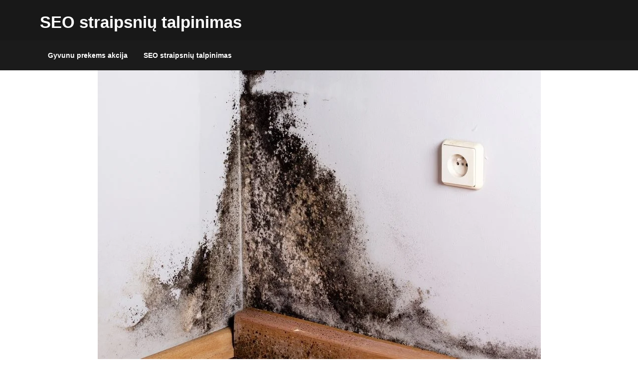

--- FILE ---
content_type: text/html; charset=UTF-8
request_url: https://straipsniutalpinimas.buksvarus.lt/efektyvus-valiklis-nuo-pelesio/
body_size: 29016
content:
<!doctype html><html lang="lt-LT"><head><script data-no-optimize="1">var litespeed_docref=sessionStorage.getItem("litespeed_docref");litespeed_docref&&(Object.defineProperty(document,"referrer",{get:function(){return litespeed_docref}}),sessionStorage.removeItem("litespeed_docref"));</script> <meta charset="UTF-8"><meta name="viewport" content="width=device-width, initial-scale=1"><link rel="profile" href="http://gmpg.org/xfn/11"><meta name='robots' content='index, follow, max-image-preview:large, max-snippet:-1, max-video-preview:-1' /><style>img:is([sizes="auto" i], [sizes^="auto," i]) { contain-intrinsic-size: 3000px 1500px }</style><title>Efektyvus valiklis nuo pelėsio - greita, efektyvu, saugu žmonėms, gamtai!</title><meta name="description" content="Efektyvus valiklis nuo pelėsio panaikina grybą ir poras visam laikui, jei pašalinamos priežastys. Koncentruota pelėsio naikinimo priemonė." /><link rel="canonical" href="https://straipsniutalpinimas.buksvarus.lt/efektyvus-valiklis-nuo-pelesio/" /><meta property="og:locale" content="lt_LT" /><meta property="og:type" content="article" /><meta property="og:title" content="Efektyvus valiklis nuo pelėsio - greita, efektyvu, saugu žmonėms, gamtai!" /><meta property="og:description" content="Efektyvus valiklis nuo pelėsio panaikina grybą ir poras visam laikui, jei pašalinamos priežastys. Koncentruota pelėsio naikinimo priemonė." /><meta property="og:url" content="https://straipsniutalpinimas.buksvarus.lt/efektyvus-valiklis-nuo-pelesio/" /><meta property="og:site_name" content="SEO straipsnių talpinimas" /><meta property="article:published_time" content="2021-02-02T16:28:22+00:00" /><meta property="article:modified_time" content="2024-06-24T09:43:20+00:00" /><meta property="og:image" content="https://straipsniutalpinimas.buksvarus.lt/wp-content/uploads/2021/02/Pelesio-naikinimo-priemones.jpg" /><meta property="og:image:width" content="889" /><meta property="og:image:height" content="580" /><meta property="og:image:type" content="image/jpeg" /><meta name="author" content="admin" /><meta name="twitter:card" content="summary_large_image" /><meta name="twitter:label1" content="Written by" /><meta name="twitter:data1" content="admin" /><meta name="twitter:label2" content="Est. reading time" /><meta name="twitter:data2" content="5 minutės" /> <script type="application/ld+json" class="yoast-schema-graph">{"@context":"https://schema.org","@graph":[{"@type":"Article","@id":"https://straipsniutalpinimas.buksvarus.lt/efektyvus-valiklis-nuo-pelesio/#article","isPartOf":{"@id":"https://straipsniutalpinimas.buksvarus.lt/efektyvus-valiklis-nuo-pelesio/"},"author":{"name":"admin","@id":"https://straipsniutalpinimas.buksvarus.lt/#/schema/person/cde2b0fab85c42837aa0e029362e9bff"},"headline":"Efektyvus valiklis nuo pelėsio","datePublished":"2021-02-02T16:28:22+00:00","dateModified":"2024-06-24T09:43:20+00:00","mainEntityOfPage":{"@id":"https://straipsniutalpinimas.buksvarus.lt/efektyvus-valiklis-nuo-pelesio/"},"wordCount":873,"image":{"@id":"https://straipsniutalpinimas.buksvarus.lt/efektyvus-valiklis-nuo-pelesio/#primaryimage"},"thumbnailUrl":"https://straipsniutalpinimas.buksvarus.lt/wp-content/uploads/2021/02/Pelesio-naikinimo-priemones.jpg","keywords":["kaip isnaikinti pelesi","kaip isnaikinti pelesi vonioje","kaip naikinti pelesi","kaip panaikinti pelesi","kaip panaikinti pelesi nuo medienos","kaip panaikinti pelesi vonioje","pelesio naikinimo priemones","pelesio valiklis","pelėsio valiklis","pelesis","pelėsių valiklis","pelesiu valiklis","valiklis nuo pelesio"],"articleSection":["Buitis","Nuo pelėsio"],"inLanguage":"lt-LT"},{"@type":"WebPage","@id":"https://straipsniutalpinimas.buksvarus.lt/efektyvus-valiklis-nuo-pelesio/","url":"https://straipsniutalpinimas.buksvarus.lt/efektyvus-valiklis-nuo-pelesio/","name":"Efektyvus valiklis nuo pelėsio - greita, efektyvu, saugu žmonėms, gamtai!","isPartOf":{"@id":"https://straipsniutalpinimas.buksvarus.lt/#website"},"primaryImageOfPage":{"@id":"https://straipsniutalpinimas.buksvarus.lt/efektyvus-valiklis-nuo-pelesio/#primaryimage"},"image":{"@id":"https://straipsniutalpinimas.buksvarus.lt/efektyvus-valiklis-nuo-pelesio/#primaryimage"},"thumbnailUrl":"https://straipsniutalpinimas.buksvarus.lt/wp-content/uploads/2021/02/Pelesio-naikinimo-priemones.jpg","datePublished":"2021-02-02T16:28:22+00:00","dateModified":"2024-06-24T09:43:20+00:00","author":{"@id":"https://straipsniutalpinimas.buksvarus.lt/#/schema/person/cde2b0fab85c42837aa0e029362e9bff"},"description":"Efektyvus valiklis nuo pelėsio panaikina grybą ir poras visam laikui, jei pašalinamos priežastys. Koncentruota pelėsio naikinimo priemonė.","breadcrumb":{"@id":"https://straipsniutalpinimas.buksvarus.lt/efektyvus-valiklis-nuo-pelesio/#breadcrumb"},"inLanguage":"lt-LT","potentialAction":[{"@type":"ReadAction","target":["https://straipsniutalpinimas.buksvarus.lt/efektyvus-valiklis-nuo-pelesio/"]}]},{"@type":"ImageObject","inLanguage":"lt-LT","@id":"https://straipsniutalpinimas.buksvarus.lt/efektyvus-valiklis-nuo-pelesio/#primaryimage","url":"https://straipsniutalpinimas.buksvarus.lt/wp-content/uploads/2021/02/Pelesio-naikinimo-priemones.jpg","contentUrl":"https://straipsniutalpinimas.buksvarus.lt/wp-content/uploads/2021/02/Pelesio-naikinimo-priemones.jpg","width":889,"height":580,"caption":"pelesio valiklis"},{"@type":"BreadcrumbList","@id":"https://straipsniutalpinimas.buksvarus.lt/efektyvus-valiklis-nuo-pelesio/#breadcrumb","itemListElement":[{"@type":"ListItem","position":1,"name":"Home","item":"https://straipsniutalpinimas.buksvarus.lt/"},{"@type":"ListItem","position":2,"name":"Efektyvus valiklis nuo pelėsio"}]},{"@type":"WebSite","@id":"https://straipsniutalpinimas.buksvarus.lt/#website","url":"https://straipsniutalpinimas.buksvarus.lt/","name":"SEO straipsnių talpinimas","description":"SEO straipsniu talpinimas - Atgalines nuorodos - Verslui, raktų kėlimui, blogeriams. Norint tapti konkurencingais, talpinkite SEO straipsnius. Sukurtos kokybiškos atgalinės nuorodos, kai patalpinamas SEO straipsnis suteikia galimybę pakilti paieškos sistemoje aukščiau konkurentų. Štai kodėl geriausias pasirinkimas Jūsų verslui yra SEO straipsnių talpinimas kokybiškuose kataloguose.","potentialAction":[{"@type":"SearchAction","target":{"@type":"EntryPoint","urlTemplate":"https://straipsniutalpinimas.buksvarus.lt/?s={search_term_string}"},"query-input":{"@type":"PropertyValueSpecification","valueRequired":true,"valueName":"search_term_string"}}],"inLanguage":"lt-LT"},{"@type":"Person","@id":"https://straipsniutalpinimas.buksvarus.lt/#/schema/person/cde2b0fab85c42837aa0e029362e9bff","name":"admin","image":{"@type":"ImageObject","inLanguage":"lt-LT","@id":"https://straipsniutalpinimas.buksvarus.lt/#/schema/person/image/","url":"https://straipsniutalpinimas.buksvarus.lt/wp-content/litespeed/avatar/be3de26f1b213488d3b795a1a67c8504.jpg?ver=1768435339","contentUrl":"https://straipsniutalpinimas.buksvarus.lt/wp-content/litespeed/avatar/be3de26f1b213488d3b795a1a67c8504.jpg?ver=1768435339","caption":"admin"},"sameAs":["http://straipsniutalpinimas.buksvarus.lt"],"url":"https://straipsniutalpinimas.buksvarus.lt/author/admin/"}]}</script> <link rel='dns-prefetch' href='//fonts.googleapis.com' /><link rel="alternate" type="application/rss+xml" title="SEO straipsnių talpinimas &raquo; Įrašų RSS srautas" href="https://straipsniutalpinimas.buksvarus.lt/feed/" /><link rel="alternate" type="application/rss+xml" title="SEO straipsnių talpinimas &raquo; Komentarų RSS srautas" href="https://straipsniutalpinimas.buksvarus.lt/comments/feed/" /><link data-optimized="2" rel="stylesheet" href="https://straipsniutalpinimas.buksvarus.lt/wp-content/litespeed/css/1836cc2ab6dd9e1dbebe3577b37934d1.css?ver=a4fc8" /><style id='classic-theme-styles-inline-css' type='text/css'>/*! This file is auto-generated */
.wp-block-button__link{color:#fff;background-color:#32373c;border-radius:9999px;box-shadow:none;text-decoration:none;padding:calc(.667em + 2px) calc(1.333em + 2px);font-size:1.125em}.wp-block-file__button{background:#32373c;color:#fff;text-decoration:none}</style><style id='global-styles-inline-css' type='text/css'>:root{--wp--preset--aspect-ratio--square: 1;--wp--preset--aspect-ratio--4-3: 4/3;--wp--preset--aspect-ratio--3-4: 3/4;--wp--preset--aspect-ratio--3-2: 3/2;--wp--preset--aspect-ratio--2-3: 2/3;--wp--preset--aspect-ratio--16-9: 16/9;--wp--preset--aspect-ratio--9-16: 9/16;--wp--preset--color--black: #000000;--wp--preset--color--cyan-bluish-gray: #abb8c3;--wp--preset--color--white: #ffffff;--wp--preset--color--pale-pink: #f78da7;--wp--preset--color--vivid-red: #cf2e2e;--wp--preset--color--luminous-vivid-orange: #ff6900;--wp--preset--color--luminous-vivid-amber: #fcb900;--wp--preset--color--light-green-cyan: #7bdcb5;--wp--preset--color--vivid-green-cyan: #00d084;--wp--preset--color--pale-cyan-blue: #8ed1fc;--wp--preset--color--vivid-cyan-blue: #0693e3;--wp--preset--color--vivid-purple: #9b51e0;--wp--preset--gradient--vivid-cyan-blue-to-vivid-purple: linear-gradient(135deg,rgba(6,147,227,1) 0%,rgb(155,81,224) 100%);--wp--preset--gradient--light-green-cyan-to-vivid-green-cyan: linear-gradient(135deg,rgb(122,220,180) 0%,rgb(0,208,130) 100%);--wp--preset--gradient--luminous-vivid-amber-to-luminous-vivid-orange: linear-gradient(135deg,rgba(252,185,0,1) 0%,rgba(255,105,0,1) 100%);--wp--preset--gradient--luminous-vivid-orange-to-vivid-red: linear-gradient(135deg,rgba(255,105,0,1) 0%,rgb(207,46,46) 100%);--wp--preset--gradient--very-light-gray-to-cyan-bluish-gray: linear-gradient(135deg,rgb(238,238,238) 0%,rgb(169,184,195) 100%);--wp--preset--gradient--cool-to-warm-spectrum: linear-gradient(135deg,rgb(74,234,220) 0%,rgb(151,120,209) 20%,rgb(207,42,186) 40%,rgb(238,44,130) 60%,rgb(251,105,98) 80%,rgb(254,248,76) 100%);--wp--preset--gradient--blush-light-purple: linear-gradient(135deg,rgb(255,206,236) 0%,rgb(152,150,240) 100%);--wp--preset--gradient--blush-bordeaux: linear-gradient(135deg,rgb(254,205,165) 0%,rgb(254,45,45) 50%,rgb(107,0,62) 100%);--wp--preset--gradient--luminous-dusk: linear-gradient(135deg,rgb(255,203,112) 0%,rgb(199,81,192) 50%,rgb(65,88,208) 100%);--wp--preset--gradient--pale-ocean: linear-gradient(135deg,rgb(255,245,203) 0%,rgb(182,227,212) 50%,rgb(51,167,181) 100%);--wp--preset--gradient--electric-grass: linear-gradient(135deg,rgb(202,248,128) 0%,rgb(113,206,126) 100%);--wp--preset--gradient--midnight: linear-gradient(135deg,rgb(2,3,129) 0%,rgb(40,116,252) 100%);--wp--preset--font-size--small: 13px;--wp--preset--font-size--medium: 20px;--wp--preset--font-size--large: 36px;--wp--preset--font-size--x-large: 42px;--wp--preset--spacing--20: 0.44rem;--wp--preset--spacing--30: 0.67rem;--wp--preset--spacing--40: 1rem;--wp--preset--spacing--50: 1.5rem;--wp--preset--spacing--60: 2.25rem;--wp--preset--spacing--70: 3.38rem;--wp--preset--spacing--80: 5.06rem;--wp--preset--shadow--natural: 6px 6px 9px rgba(0, 0, 0, 0.2);--wp--preset--shadow--deep: 12px 12px 50px rgba(0, 0, 0, 0.4);--wp--preset--shadow--sharp: 6px 6px 0px rgba(0, 0, 0, 0.2);--wp--preset--shadow--outlined: 6px 6px 0px -3px rgba(255, 255, 255, 1), 6px 6px rgba(0, 0, 0, 1);--wp--preset--shadow--crisp: 6px 6px 0px rgba(0, 0, 0, 1);}:where(.is-layout-flex){gap: 0.5em;}:where(.is-layout-grid){gap: 0.5em;}body .is-layout-flex{display: flex;}.is-layout-flex{flex-wrap: wrap;align-items: center;}.is-layout-flex > :is(*, div){margin: 0;}body .is-layout-grid{display: grid;}.is-layout-grid > :is(*, div){margin: 0;}:where(.wp-block-columns.is-layout-flex){gap: 2em;}:where(.wp-block-columns.is-layout-grid){gap: 2em;}:where(.wp-block-post-template.is-layout-flex){gap: 1.25em;}:where(.wp-block-post-template.is-layout-grid){gap: 1.25em;}.has-black-color{color: var(--wp--preset--color--black) !important;}.has-cyan-bluish-gray-color{color: var(--wp--preset--color--cyan-bluish-gray) !important;}.has-white-color{color: var(--wp--preset--color--white) !important;}.has-pale-pink-color{color: var(--wp--preset--color--pale-pink) !important;}.has-vivid-red-color{color: var(--wp--preset--color--vivid-red) !important;}.has-luminous-vivid-orange-color{color: var(--wp--preset--color--luminous-vivid-orange) !important;}.has-luminous-vivid-amber-color{color: var(--wp--preset--color--luminous-vivid-amber) !important;}.has-light-green-cyan-color{color: var(--wp--preset--color--light-green-cyan) !important;}.has-vivid-green-cyan-color{color: var(--wp--preset--color--vivid-green-cyan) !important;}.has-pale-cyan-blue-color{color: var(--wp--preset--color--pale-cyan-blue) !important;}.has-vivid-cyan-blue-color{color: var(--wp--preset--color--vivid-cyan-blue) !important;}.has-vivid-purple-color{color: var(--wp--preset--color--vivid-purple) !important;}.has-black-background-color{background-color: var(--wp--preset--color--black) !important;}.has-cyan-bluish-gray-background-color{background-color: var(--wp--preset--color--cyan-bluish-gray) !important;}.has-white-background-color{background-color: var(--wp--preset--color--white) !important;}.has-pale-pink-background-color{background-color: var(--wp--preset--color--pale-pink) !important;}.has-vivid-red-background-color{background-color: var(--wp--preset--color--vivid-red) !important;}.has-luminous-vivid-orange-background-color{background-color: var(--wp--preset--color--luminous-vivid-orange) !important;}.has-luminous-vivid-amber-background-color{background-color: var(--wp--preset--color--luminous-vivid-amber) !important;}.has-light-green-cyan-background-color{background-color: var(--wp--preset--color--light-green-cyan) !important;}.has-vivid-green-cyan-background-color{background-color: var(--wp--preset--color--vivid-green-cyan) !important;}.has-pale-cyan-blue-background-color{background-color: var(--wp--preset--color--pale-cyan-blue) !important;}.has-vivid-cyan-blue-background-color{background-color: var(--wp--preset--color--vivid-cyan-blue) !important;}.has-vivid-purple-background-color{background-color: var(--wp--preset--color--vivid-purple) !important;}.has-black-border-color{border-color: var(--wp--preset--color--black) !important;}.has-cyan-bluish-gray-border-color{border-color: var(--wp--preset--color--cyan-bluish-gray) !important;}.has-white-border-color{border-color: var(--wp--preset--color--white) !important;}.has-pale-pink-border-color{border-color: var(--wp--preset--color--pale-pink) !important;}.has-vivid-red-border-color{border-color: var(--wp--preset--color--vivid-red) !important;}.has-luminous-vivid-orange-border-color{border-color: var(--wp--preset--color--luminous-vivid-orange) !important;}.has-luminous-vivid-amber-border-color{border-color: var(--wp--preset--color--luminous-vivid-amber) !important;}.has-light-green-cyan-border-color{border-color: var(--wp--preset--color--light-green-cyan) !important;}.has-vivid-green-cyan-border-color{border-color: var(--wp--preset--color--vivid-green-cyan) !important;}.has-pale-cyan-blue-border-color{border-color: var(--wp--preset--color--pale-cyan-blue) !important;}.has-vivid-cyan-blue-border-color{border-color: var(--wp--preset--color--vivid-cyan-blue) !important;}.has-vivid-purple-border-color{border-color: var(--wp--preset--color--vivid-purple) !important;}.has-vivid-cyan-blue-to-vivid-purple-gradient-background{background: var(--wp--preset--gradient--vivid-cyan-blue-to-vivid-purple) !important;}.has-light-green-cyan-to-vivid-green-cyan-gradient-background{background: var(--wp--preset--gradient--light-green-cyan-to-vivid-green-cyan) !important;}.has-luminous-vivid-amber-to-luminous-vivid-orange-gradient-background{background: var(--wp--preset--gradient--luminous-vivid-amber-to-luminous-vivid-orange) !important;}.has-luminous-vivid-orange-to-vivid-red-gradient-background{background: var(--wp--preset--gradient--luminous-vivid-orange-to-vivid-red) !important;}.has-very-light-gray-to-cyan-bluish-gray-gradient-background{background: var(--wp--preset--gradient--very-light-gray-to-cyan-bluish-gray) !important;}.has-cool-to-warm-spectrum-gradient-background{background: var(--wp--preset--gradient--cool-to-warm-spectrum) !important;}.has-blush-light-purple-gradient-background{background: var(--wp--preset--gradient--blush-light-purple) !important;}.has-blush-bordeaux-gradient-background{background: var(--wp--preset--gradient--blush-bordeaux) !important;}.has-luminous-dusk-gradient-background{background: var(--wp--preset--gradient--luminous-dusk) !important;}.has-pale-ocean-gradient-background{background: var(--wp--preset--gradient--pale-ocean) !important;}.has-electric-grass-gradient-background{background: var(--wp--preset--gradient--electric-grass) !important;}.has-midnight-gradient-background{background: var(--wp--preset--gradient--midnight) !important;}.has-small-font-size{font-size: var(--wp--preset--font-size--small) !important;}.has-medium-font-size{font-size: var(--wp--preset--font-size--medium) !important;}.has-large-font-size{font-size: var(--wp--preset--font-size--large) !important;}.has-x-large-font-size{font-size: var(--wp--preset--font-size--x-large) !important;}
:where(.wp-block-post-template.is-layout-flex){gap: 1.25em;}:where(.wp-block-post-template.is-layout-grid){gap: 1.25em;}
:where(.wp-block-columns.is-layout-flex){gap: 2em;}:where(.wp-block-columns.is-layout-grid){gap: 2em;}
:root :where(.wp-block-pullquote){font-size: 1.5em;line-height: 1.6;}</style> <script type="litespeed/javascript" data-src="https://straipsniutalpinimas.buksvarus.lt/wp-includes/js/jquery/jquery.min.js" id="jquery-core-js"></script> <link rel="https://api.w.org/" href="https://straipsniutalpinimas.buksvarus.lt/wp-json/" /><link rel="alternate" title="JSON" type="application/json" href="https://straipsniutalpinimas.buksvarus.lt/wp-json/wp/v2/posts/103" /><link rel="EditURI" type="application/rsd+xml" title="RSD" href="https://straipsniutalpinimas.buksvarus.lt/xmlrpc.php?rsd" /><meta name="generator" content="WordPress 6.8.3" /><link rel='shortlink' href='https://straipsniutalpinimas.buksvarus.lt/?p=103' /><link rel="alternate" title="oEmbed (JSON)" type="application/json+oembed" href="https://straipsniutalpinimas.buksvarus.lt/wp-json/oembed/1.0/embed?url=https%3A%2F%2Fstraipsniutalpinimas.buksvarus.lt%2Fefektyvus-valiklis-nuo-pelesio%2F" /><link rel="alternate" title="oEmbed (XML)" type="text/xml+oembed" href="https://straipsniutalpinimas.buksvarus.lt/wp-json/oembed/1.0/embed?url=https%3A%2F%2Fstraipsniutalpinimas.buksvarus.lt%2Fefektyvus-valiklis-nuo-pelesio%2F&#038;format=xml" /><meta name="follow.[base64]" content="1TQaXG9BtslG2g02FBpn"/><style type="text/css">/* Navigation */
		.main-navigation a, #site-navigation span.dashicons.dashicons-menu:before, .iot-menu-left-ul a { color: ; }
		.navigation-wrapper{ background: ; }
		.main-navigation ul ul, #iot-menu-left, .navigation-outer-wrapper { background: ; }
				

	/* Featured Image Header */
		


		/* Global */
		.single .content-area a, .page .content-area a { color: ; }
		.page .content-area a.button, .single .page .content-area a.button {color:#fff;}
		a.button,a.button:hover,a.button:active,a.button:focus, button, input[type="button"], input[type="reset"], input[type="submit"] { background: ; }
		.tags-links a, .cat-links a{ border-color: ; }
		.single main article .entry-meta *, .single main article .entry-meta, .archive main article .entry-meta *, .comments-area .comment-metadata time{ color: ; }
		.single .content-area h1, .single .content-area h2, .single .content-area h3, .single .content-area h4, .single .content-area h5, .single .content-area h6, .page .content-area h1, .page .content-area h2, .page .content-area h3, .page .content-area h4, .page .content-area h5, .page .content-area h6, .page .content-area th, .single .content-area th, .blog.related-posts main article h4 a, .single b.fn, .page b.fn, .error404 h1, .search-results h1.page-title, .search-no-results h1.page-title, .archive h1.page-title{ color: ; }
		.comment-respond p.comment-notes, .comment-respond label, .page .site-content .entry-content cite, .comment-content *, .about-the-author, .page code, .page kbd, .page tt, .page var, .page .site-content .entry-content, .page .site-content .entry-content p, .page .site-content .entry-content li, .page .site-content .entry-content div, .comment-respond p.comment-notes, .comment-respond label, .single .site-content .entry-content cite, .comment-content *, .about-the-author, .single code, .single kbd, .single tt, .single var, .single .site-content .entry-content, .single .site-content .entry-content p, .single .site-content .entry-content li, .single .site-content .entry-content div, .error404 p, .search-no-results p { color: ; }
		.page .entry-content blockquote, .single .entry-content blockquote, .comment-content blockquote { border-color: ; }
		.error-404 input.search-field, .about-the-author, .comments-title, .related-posts h3, .comment-reply-title{ border-color: ; }

		
		

		


		/* Sidebar */
		#secondary h4, #secondary h1, #secondary h2, #secondary h3, #secondary h5, #secondary h6, #secondary h4 a{ color: ; }
		#secondary span.rpwwt-post-title{ color:  !important; }
		#secondary select, #secondary h4, .blog #secondary input.search-field, .blog #secondary input.search-field, .search-results #secondary input.search-field, .archive #secondary input.search-field { border-color: ; }
		#secondary * { color: ; }
		#secondary .rpwwt-post-date{ color:  !important; }
		#secondary a { color: ; }
		#secondary .search-form input.search-submit, .search-form input.search-submit, input.search-submit { background: ; }

		/* Blog Feed */
		body.custom-background.blog, body.blog, body.custom-background.archive, body.archive, body.custom-background.search-results, body.search-results{ background-color: ; }
		.blog main article, .search-results main article, .archive main article{ background-color: ; }
		.blog main article h2 a, .search-results main article h2 a, .archive main article h2 a{ color: ; }
		.blog main article .entry-meta, .archive main article .entry-meta, .search-results main article .entry-meta{ color: ; }
		.blog main article p, .search-results main article p, .archive main article p { color: ; }
		.nav-links span, .nav-links a, .pagination .current, .nav-links span:hover, .nav-links a:hover, .pagination .current:hover { background: ; }
		.nav-links span, .nav-links a, .pagination .current, .nav-links span:hover, .nav-links a:hover, .pagination .current:hover{ color: ; }</style><style type="text/css">.recentcomments a{display:inline !important;padding:0 !important;margin:0 !important;}</style><link rel="icon" href="https://straipsniutalpinimas.buksvarus.lt/wp-content/uploads/2021/01/cropped-Dirgina-32x32.png" sizes="32x32" /><link rel="icon" href="https://straipsniutalpinimas.buksvarus.lt/wp-content/uploads/2021/01/cropped-Dirgina-192x192.png" sizes="192x192" /><link rel="apple-touch-icon" href="https://straipsniutalpinimas.buksvarus.lt/wp-content/uploads/2021/01/cropped-Dirgina-180x180.png" /><meta name="msapplication-TileImage" content="https://straipsniutalpinimas.buksvarus.lt/wp-content/uploads/2021/01/cropped-Dirgina-270x270.png" /></head><body class="wp-singular post-template-default single single-post postid-103 single-format-standard wp-theme-magazinely sfsi_actvite_theme_default">
<a class="skip-link screen-reader-text" id="iot-skip-to-content" href="#page">Skip to content</a><div class="navigation-wrapper"><div class="site grid-container"><header id="masthead" class="site-header grid-x grid-padding-x"><div class="large-12 medium-12 small-12 cell"><div class="top-header-wrapper"><div class="site-branding header-left-logo"><div class="logo-container"><h2 class="site-title"><a href="https://straipsniutalpinimas.buksvarus.lt/" rel="home">SEO straipsnių talpinimas</a></h2><p class="site-description">SEO straipsniu talpinimas &#8211; Atgalines nuorodos &#8211; Verslui, raktų kėlimui, blogeriams. Norint tapti konkurencingais, talpinkite SEO straipsnius. Sukurtos kokybiškos atgalinės nuorodos, kai patalpinamas SEO straipsnis suteikia galimybę pakilti paieškos sistemoje aukščiau konkurentų. Štai kodėl geriausias pasirinkimas Jūsų verslui yra SEO straipsnių talpinimas kokybiškuose kataloguose.</p></div></div><div class="header-right-widget-area"></div></div></div></header></div></div><div class="navigation-outer-wrapper"><div class="grid-container" id="mobile-nav-output"><nav id="site-navigation" class="main-navigation large-12 medium-12 small-12 cell"><div class="menu-meniu-container"><ul id="primary-menu" class="menu"><li id="menu-item-327" class="menu-item menu-item-type-custom menu-item-object-custom menu-item-327"><a href="https://zooplius.lt/">Gyvunu prekems akcija</a></li><li id="menu-item-494" class="menu-item menu-item-type-post_type menu-item-object-page menu-item-home menu-item-494"><a href="https://straipsniutalpinimas.buksvarus.lt/">SEO straipsnių talpinimas</a></li></ul></div></nav></div></div><div id="page" class="site grid-container thumbnail-below start-container-head"><div id="content" class="site-content grid-x grid-padding-x"></div></div><div class="post-thumbnail">
<img data-lazyloaded="1" src="[data-uri]" width="889" height="580" data-src="https://straipsniutalpinimas.buksvarus.lt/wp-content/uploads/2021/02/Pelesio-naikinimo-priemones.jpg" class="attachment-full size-full wp-post-image" alt="pelesio valiklis" decoding="async" fetchpriority="high" data-srcset="https://straipsniutalpinimas.buksvarus.lt/wp-content/uploads/2021/02/Pelesio-naikinimo-priemones.jpg 889w, https://straipsniutalpinimas.buksvarus.lt/wp-content/uploads/2021/02/Pelesio-naikinimo-priemones-300x196.jpg 300w, https://straipsniutalpinimas.buksvarus.lt/wp-content/uploads/2021/02/Pelesio-naikinimo-priemones-768x501.jpg 768w" data-sizes="(max-width: 889px) 100vw, 889px" /></div><div id="page" class="site grid-container"><div id="content" class="site-content grid-x grid-padding-x"><div id="primary" class="content-area large-8 medium-8 small-12 cell"><main id="main" class="site-main"><article id="post-103" class="post-103 post type-post status-publish format-standard has-post-thumbnail hentry category-buitis category-nuo-pelesio tag-kaip-isnaikinti-pelesi tag-kaip-isnaikinti-pelesi-vonioje tag-kaip-naikinti-pelesi tag-kaip-panaikinti-pelesi tag-kaip-panaikinti-pelesi-nuo-medienos tag-kaip-panaikinti-pelesi-vonioje tag-pelesio-naikinimo-priemones tag-pelesio-valiklis tag-pelesio-valiklis-2 tag-pelesis tag-pelesiu-valiklis-2 tag-pelesiu-valiklis tag-valiklis-nuo-pelesio"><header class="entry-header"><h1 class="entry-title">Efektyvus valiklis nuo pelėsio</h1><div class="entry-meta">
<span class="byline"> by <span class="author vcard"><a class="url fn n" href="https://straipsniutalpinimas.buksvarus.lt/author/admin/">admin</a></span></span>			<span class="post-divider"> | </span>
<span class="posted-on">Posted on <a href="https://straipsniutalpinimas.buksvarus.lt/efektyvus-valiklis-nuo-pelesio/" rel="bookmark"><time class="entry-date published" datetime="2021-02-02T16:28:22+00:00">2021 2 vasario</time><time class="updated" datetime="2024-06-24T09:43:20+00:00">2024 24 birželio</time></a></span></div></header><div class="entry-content"><p>Efektyvus valiklis nuo pelėsio &#8211; kiekvieno vartotojo svajojamas ginklas kovojant su pelėsiu. Šylant orams, daugelis patraukia į sodus ar sodybas, kuriose atranda nesmagius reiškinius. Pelės atsiradęs palėpėje, prie langų ar ant sienų nemagias emocijas sukelia kiekvienam. Todėl skubama ieškoti efektyvių pelėsio naikinimo priemonių.</p><h2 class="wp-block-heading">Efektyvus valiklis</h2><figure class="wp-block-image size-large"><img data-lazyloaded="1" src="[data-uri]" decoding="async" width="1024" height="409" data-src="https://straipsniutalpinimas.buksvarus.lt/wp-content/uploads/2021/02/Pelesio-naikinimo-Priemone-Super-Fungicidas-AG-100-1024x409.jpg" alt="efektyvus valiklis nuo pelėsio" class="wp-image-104"/></figure><p>Sodyboje, sodo namelyje ar nuolatinio gyvenimo patalpose rastas pelėsis verčia sunerimti. Daugelis pelėsio naikinimo priemonės ieško prekybos centruose. Tačiau, neretai, panaudota priemonė pelėsiui naikinti nuvilia. Po tam tikro laiko pelėsis vėl atsiranda. Tai reiškia, kad naikinimo priemonė buvo ne tokia efektyvi kaip norėtųsi. Arba, pelėsis išnaikintas ne visame paviršiaus plote, todėl jis atsinaujino.</p><p><strong>Naudinga pasidomėti:</strong></p><ul class="wp-block-list"><li><a href="https://straipsniutalpinimas.buksvarus.lt/kaip-panaikinti-pelesi-nuo-medienos/"><strong><mark style="background-color:rgba(0, 0, 0, 0)" class="has-inline-color has-vivid-green-cyan-color">Kaip panaikinti pelėsį nuo medienos</mark></strong></a>;</li><li><a href="https://straipsniutalpinimas.buksvarus.lt/kodel-namuose-atsiranda-pelesis-ka-daryti/">Kodėl namuose atsiranda pelėsis</a>;</li><li><a href="https://straipsniutalpinimas.buksvarus.lt/kas-yra-pelesis/">Kas yra pelėsis</a>;</li><li><a href="https://straipsniutalpinimas.buksvarus.lt/kas-yra-pelesis-kodel-jis-atsiranda-ir-geriausi-pelesio-valikliai/">Pelėsis, atsiradimas, naikinimas</a>;</li></ul><p>Efektyvus valiklis pelėsio turi ilgalaikį poveikį tiek grybui, tiek jo poroms., kurių pagalba pelėsis dauginasi. Išnaikinus ne visas poras valomame paviršiuje poros greitai atsigauna ir vėl pradeda keisti paviršiaus spalvą į pilką arba juodą. Tai pelėsio spalvos, kurios išduoda apie jo atsiradimą. Neretai pelėsis matomas taškais, lyg kas būtų aptaškęs paviršių šia spalva. Tad po ranka turėti efektyvią pelėsio naikinimo priemonę norėtų kiekvienas vartotojas.</p><h2 class="wp-block-heading"> Pelėsio atsiradimo vietos, medžiagos</h2><figure class="wp-block-gallery has-nested-images columns-default is-cropped wp-block-gallery-1 is-layout-flex wp-block-gallery-is-layout-flex"><figure class="wp-block-image size-large"><img data-lazyloaded="1" src="[data-uri]" decoding="async" width="1024" height="512" data-id="109" data-src="https://straipsniutalpinimas.buksvarus.lt/wp-content/uploads/2021/02/Kaip-isnaikinti-pelesi-1024x512.jpeg" alt="valiklis nuo pelesio" class="wp-image-109" data-srcset="https://straipsniutalpinimas.buksvarus.lt/wp-content/uploads/2021/02/Kaip-isnaikinti-pelesi-1024x512.jpeg 1024w, https://straipsniutalpinimas.buksvarus.lt/wp-content/uploads/2021/02/Kaip-isnaikinti-pelesi-300x150.jpeg 300w, https://straipsniutalpinimas.buksvarus.lt/wp-content/uploads/2021/02/Kaip-isnaikinti-pelesi-768x384.jpeg 768w, https://straipsniutalpinimas.buksvarus.lt/wp-content/uploads/2021/02/Kaip-isnaikinti-pelesi-1536x768.jpeg 1536w, https://straipsniutalpinimas.buksvarus.lt/wp-content/uploads/2021/02/Kaip-isnaikinti-pelesi.jpeg 2000w" data-sizes="(max-width: 1024px) 100vw, 1024px" /></figure><figure class="wp-block-image size-large"><img data-lazyloaded="1" src="[data-uri]" loading="lazy" decoding="async" width="1024" height="683" data-id="110" data-src="https://straipsniutalpinimas.buksvarus.lt/wp-content/uploads/2021/02/Kaip-isnaikinti-pelesi-vonioje-1024x683.jpg" alt="" class="wp-image-110" data-srcset="https://straipsniutalpinimas.buksvarus.lt/wp-content/uploads/2021/02/Kaip-isnaikinti-pelesi-vonioje-1024x683.jpg 1024w, https://straipsniutalpinimas.buksvarus.lt/wp-content/uploads/2021/02/Kaip-isnaikinti-pelesi-vonioje-300x200.jpg 300w, https://straipsniutalpinimas.buksvarus.lt/wp-content/uploads/2021/02/Kaip-isnaikinti-pelesi-vonioje-768x512.jpg 768w, https://straipsniutalpinimas.buksvarus.lt/wp-content/uploads/2021/02/Kaip-isnaikinti-pelesi-vonioje-1536x1024.jpg 1536w, https://straipsniutalpinimas.buksvarus.lt/wp-content/uploads/2021/02/Kaip-isnaikinti-pelesi-vonioje-2048x1365.jpg 2048w" data-sizes="auto, (max-width: 1024px) 100vw, 1024px" /></figure><figure class="wp-block-image size-large"><img data-lazyloaded="1" src="[data-uri]" loading="lazy" decoding="async" width="763" height="461" data-id="111" data-src="https://straipsniutalpinimas.buksvarus.lt/wp-content/uploads/2021/02/Kaip-panaikinti-pelesi.jpg" alt="" class="wp-image-111" data-srcset="https://straipsniutalpinimas.buksvarus.lt/wp-content/uploads/2021/02/Kaip-panaikinti-pelesi.jpg 763w, https://straipsniutalpinimas.buksvarus.lt/wp-content/uploads/2021/02/Kaip-panaikinti-pelesi-300x181.jpg 300w" data-sizes="auto, (max-width: 763px) 100vw, 763px" /></figure></figure><p>Dažniausiai pelėsio atsiradimą įtakoja kai kurie mūsų netinkami įpročiai.</p><ul class="wp-block-list"><li>Retai vėdiname vonios kambarį. Tas aktualiausias vartotojų klausimas yra kaip panaikinti pelėsį vonioje. Jei joje yra apdaila, keraminių plytelių ar plastikinių lubų nuvalymas drėgna šluoste tik trumpam paslėps esminę problemą. PO savaitės ar kelių, vonioje vėl pasirodys tas pats pelėsis ir toje pačioje vietoje. Todėl efektyvus valiklis yra geriausias sprendimas naikinant pelėsį vonioje;</li><li>Pelėsis pirtyje ar ant medinės apdailos vonioje, prausyklose ar lauko dušinėse taip pat ne svetimas. Drėgmė ir tinkama temperatūra, kuri būna aukštesnė &#8211; geriausias pagrindas pelėsio atsiradimui. Dažnas savininkas suka galvą klausimu kaip panaikinti pelėsį nuo medienos. Todėl dažniausiai ieško efektyvios priemonės, bet kaip visada, įsigyja tik kainą. Tad nuo medienos pelėsį efektyviai galėsi panaikinti būtent efektyviu valikliu, kuriuo prekiauja Buksvarus.lt;</li><li>Buityje dažnai pelėsis atsiranda tose vietose, kur drėgmės yra daugiau, aukštesnė ir patalpos temperatūra. Tai gali būti ta pati vonia, virtuvė, tarp viryklės ir lauko sienos tarpe, lubų arba grindų kampuose su lauko siena. Ant sienų, nukritusių maisto likučių;</li><li>Išorėje dedasi kiti dalykai. Neretai lauke būna drėgna, aukštesnė temperatūra, todėl pastogėje, ant pamatų, sienų prie lietaus vandens nuvedimo sistemų ar langų bei durų atsiranda pelėsis. Tad atrasti efektyvią priemonę pramonei ir buičiai <a href="https://straipsniutalpinimas.buksvarus.lt/category/buitis/nuo-pelesio/">nuo pelėsio</a> norėtų kiekvienas.</li></ul><h2 class="wp-block-heading">Buksvarus.lt pristato pelėsio valiklį</h2><p>Pelėsio naikinimo priemonė iš Buksvarus.lt yra labiau skirta pramonės sektoriuje, kai norima pelėsį panaikinti čia ir dabar. Todėl tik galima įsivaizduoti kaip efektyviai šis valiklis galėtų pasitarnauti ir buityje. Super Fungicidas AG 100 yra koncnetruota pelėsio naikinimo priemonė. Iš 100ml koncentrato galima pasigaminti apie 1 litrą efektyvaus valiklio, kuris bus ženkliai efektyvesnis lyginant jį su visais produktais iš prekybos centrų.</p><ul class="wp-block-list"><li>Bespalvis;</li><li>Bekvapis;</li><li>Tinka visų paviršių pelėsio naikinimui;</li><li>Pelėsio valiklis tinka visoms medžiagoms, nuo trinkelių, betono, asfalto iki laivų denio, įrangos, baldų, statybinio gipso, kartono, popieriaus;</li><li>Panaikina nemalonų pelėsio kvapą;</li><li>Turi dezinfekavimo savybių, naikina visas žinomas bakterijas, patogenus ir virusus;</li><li>Suveikiantis akimirksniu;</li><li>Nekenkiantis žmonių sveikatai;</li><li>Nekenkia aplinkai ir gamtai;</li><li>Leidžia sukurti tokį valiklio efektą kokio reikia Jums;</li><li>Valiklis yra skiedžiamas su distiliuotu vandeniu;</li><li>Nereikalaujama nuplauti ar nuvalyti atlikus darbus;</li><li>Suskyla į H2O ir O2;</li><li>Darbų metu patalpose gali būti žmonės;</li><li>Efektyvus valiklis gali būti naudojamas tiek išorinių, tiek vidaus darbų atlikimui naikinant pelėsį;</li><li>Saugomas kelis metus, per metus praranda tik 1-2 procentus savo veiksmingumo;</li><li>Naikindami pelėsį valikliu apsaugote ne tik savo sveikatą, bet ir aplinką;</li><li>Ilgalaikis fungicido poveikis paviršiui neleidžia pelėsiui ilgai atsirasti ant paviršių, jei nėra techninių galimybių pašalinti pelėsio atsiradimo priežasčių.</li></ul><h2 class="wp-block-heading">Kiek kainuoja valiklis nuo pelėsio</h2><p>Buksvarus.lt <a href="https://buksvarus.lt/pramoninis-pelesiu-valiklis-efektyvus-buityje/"><strong><span class="has-inline-color has-vivid-green-cyan-color">pramoninis valiklis nuo pelesio</span></strong></a> kainuoja nedaug, vos 15,99 eurus su akcija. Atkreipiant dėmesį į Super Fungicidas AG 100 išvardintas savybes kaina nėra didelė. Vienintelis minusas, kurio negalima priskirti prie minuso yra tai, kad pelėsio valiklis dirgina, todėl atliekant darbus privalu imtis maksimalių apsaugos priemonių rankoms &#8211; pirštinės, akims &#8211; akių ar veido apsaugos skydelis. Tad 100ml koncentrato, kuriuo neskiestu galima išpurkšti apie 30m3 plotą ir pilnai išnaikinti pelėsį nuo paviršiaus. Arba atskiedus 900ml distiliuoto vandens gausite 1 litrą efektyvaus valiklio nuo pelėsio, kuriuo padengsite iki kelių kvadratų norimą plotą nekenkiant sau, aplinkiniams, gamtai. Tad tokia valiklio kaina tikrai tiks vartotojams, kurie nori laimėti ne tik mūšį, bet ir karą.</p><p><strong>Jei ieškote efektyvios <a href="https://buksvarus.lt/produktas/super-fungicidas-ag-100/"><span class="has-inline-color has-cyan-bluish-gray-color">pelėsio valiklis</span></a><span class="has-inline-color has-cyan-bluish-gray-color"> &#8211;  priemonės</span> atraskite Buksvarus.lt siūlomo koncentruoto valiklio <span class="has-inline-color has-black-color">Super Fungicidas AG 100</span>.</strong></p><h3 class="wp-block-heading">Kontaktai:</h3><p><strong>Mob.tel.:</strong>&nbsp;<a href="tel:+37067726777"><strong>+37067726777</strong></a></p><p><strong>El. paštas:&nbsp;<a href="mailto:info@buksvarus.lt">info@buksvarus.lt</a></strong></p><p></p></div><footer class="entry-footer">
<span class="cat-links"><a href="https://straipsniutalpinimas.buksvarus.lt/category/buitis/" rel="category tag">Buitis</a> <a href="https://straipsniutalpinimas.buksvarus.lt/category/buitis/nuo-pelesio/" rel="category tag">Nuo pelėsio</a></span><span class="tags-links"><a href="https://straipsniutalpinimas.buksvarus.lt/tag/kaip-isnaikinti-pelesi/" rel="tag">kaip isnaikinti pelesi</a> <a href="https://straipsniutalpinimas.buksvarus.lt/tag/kaip-isnaikinti-pelesi-vonioje/" rel="tag">kaip isnaikinti pelesi vonioje</a> <a href="https://straipsniutalpinimas.buksvarus.lt/tag/kaip-naikinti-pelesi/" rel="tag">kaip naikinti pelesi</a> <a href="https://straipsniutalpinimas.buksvarus.lt/tag/kaip-panaikinti-pelesi/" rel="tag">kaip panaikinti pelesi</a> <a href="https://straipsniutalpinimas.buksvarus.lt/tag/kaip-panaikinti-pelesi-nuo-medienos/" rel="tag">kaip panaikinti pelesi nuo medienos</a> <a href="https://straipsniutalpinimas.buksvarus.lt/tag/kaip-panaikinti-pelesi-vonioje/" rel="tag">kaip panaikinti pelesi vonioje</a> <a href="https://straipsniutalpinimas.buksvarus.lt/tag/pelesio-naikinimo-priemones/" rel="tag">pelesio naikinimo priemones</a> <a href="https://straipsniutalpinimas.buksvarus.lt/tag/pelesio-valiklis/" rel="tag">pelesio valiklis</a> <a href="https://straipsniutalpinimas.buksvarus.lt/tag/pelesio-valiklis-2/" rel="tag">pelėsio valiklis</a> <a href="https://straipsniutalpinimas.buksvarus.lt/tag/pelesis/" rel="tag">pelesis</a> <a href="https://straipsniutalpinimas.buksvarus.lt/tag/pelesiu-valiklis-2/" rel="tag">pelėsių valiklis</a> <a href="https://straipsniutalpinimas.buksvarus.lt/tag/pelesiu-valiklis/" rel="tag">pelesiu valiklis</a> <a href="https://straipsniutalpinimas.buksvarus.lt/tag/valiklis-nuo-pelesio/" rel="tag">valiklis nuo pelesio</a></span></footer></article><div class="about-the-author"><div class="grid-x grid-padding-x"><div class="large-2 medium-3 small-12 cell"><img data-lazyloaded="1" src="[data-uri]" alt='' data-src='https://straipsniutalpinimas.buksvarus.lt/wp-content/litespeed/avatar/5cc8005c72469ba9574d171e2c3c5309.jpg?ver=1768435339' data-srcset='https://straipsniutalpinimas.buksvarus.lt/wp-content/litespeed/avatar/07a20be4d794ebfce2bee7719c91b963.jpg?ver=1768435339 2x' class='avatar avatar-100 photo' height='100' width='100' loading='lazy' decoding='async'/></div><div class="large-10 medium-9 small-12 cell"><h3>About the author</h3></div></div></div><div class="related-posts blog"><div class="postauthor-top"><h3>Related Posts</h3></div><main><article class="post excerpt  ">
<a href="https://straipsniutalpinimas.buksvarus.lt/internetu-galima-isigyti-itin-kokybiska-patalyne/" title="Internetu galima įsigyti itin kokybišką patalynę">
<img data-lazyloaded="1" src="[data-uri]" width="500" height="500" data-src="https://straipsniutalpinimas.buksvarus.lt/wp-content/uploads/2022/03/Patalyne-internetu-PEONIA2-MiegoGuru.lt_-e1646239838579.jpg" class="attachment-large size-large wp-post-image" alt="Internetu galima įsigyti itin kokybišką patalynę" decoding="async" loading="lazy" />						</a><div class="article-contents"><header class="entry-header"><div class="entry-meta">
2 kovo, 2022</div><h4 class="entry-title"><a href="https://straipsniutalpinimas.buksvarus.lt/internetu-galima-isigyti-itin-kokybiska-patalyne/" rel="bookmark">Internetu galima įsigyti itin kokybišką patalynę</a></h4></div></article><article class="post excerpt  ">
<a href="https://straipsniutalpinimas.buksvarus.lt/geriausias-pasirinkimas-tvenkiniams-secoh-oraputes/" title="Geriausias pasirinkimas tvenkiniams &#8211; SECOH orapūtės">
<img data-lazyloaded="1" src="[data-uri]" width="269" height="269" data-src="https://straipsniutalpinimas.buksvarus.lt/wp-content/uploads/2022/04/Oraputes-SECOH-JDK-S-klases.jpg" class="attachment-large size-large wp-post-image" alt="Geriausias pasirinkimas tvenkiniams" decoding="async" loading="lazy" data-srcset="https://straipsniutalpinimas.buksvarus.lt/wp-content/uploads/2022/04/Oraputes-SECOH-JDK-S-klases.jpg 269w, https://straipsniutalpinimas.buksvarus.lt/wp-content/uploads/2022/04/Oraputes-SECOH-JDK-S-klases-150x150.jpg 150w" data-sizes="auto, (max-width: 269px) 100vw, 269px" />						</a><div class="article-contents"><header class="entry-header"><div class="entry-meta">
26 balandžio, 2022</div><h4 class="entry-title"><a href="https://straipsniutalpinimas.buksvarus.lt/geriausias-pasirinkimas-tvenkiniams-secoh-oraputes/" rel="bookmark">Geriausias pasirinkimas tvenkiniams &#8211; SECOH orapūtės</a></h4></div></article><article class="post excerpt  last">
<a href="https://straipsniutalpinimas.buksvarus.lt/biologines-indaploviu-tabletes-maitinimo-istaigos/" title="Biologinės indaplovių tabletės &#8211; maitinimo įstaigos">
<img data-lazyloaded="1" src="[data-uri]" width="640" height="640" data-src="https://straipsniutalpinimas.buksvarus.lt/wp-content/uploads/2021/01/Indaploviu-tabletes-Buksvarus.lt_.jpg" class="attachment-large size-large wp-post-image" alt="bio indaploviu tabletes" decoding="async" loading="lazy" data-srcset="https://straipsniutalpinimas.buksvarus.lt/wp-content/uploads/2021/01/Indaploviu-tabletes-Buksvarus.lt_.jpg 700w, https://straipsniutalpinimas.buksvarus.lt/wp-content/uploads/2021/01/Indaploviu-tabletes-Buksvarus.lt_-300x300.jpg 300w, https://straipsniutalpinimas.buksvarus.lt/wp-content/uploads/2021/01/Indaploviu-tabletes-Buksvarus.lt_-150x150.jpg 150w" data-sizes="auto, (max-width: 640px) 100vw, 640px" />						</a><div class="article-contents"><header class="entry-header"><div class="entry-meta">
19 sausio, 2021</div><h4 class="entry-title"><a href="https://straipsniutalpinimas.buksvarus.lt/biologines-indaploviu-tabletes-maitinimo-istaigos/" rel="bookmark">Biologinės indaplovių tabletės &#8211; maitinimo įstaigos</a></h4></div></article></div></main></main></div><aside id="secondary" class="widget-area large-4 medium-4 small-12 cell"><section id="search-2" class="widget widget_search"><form role="search" method="get" class="search-form" action="https://straipsniutalpinimas.buksvarus.lt/">
<label>
<span class="screen-reader-text">Ieškoti:</span>
<input type="search" class="search-field" placeholder="Ieškoti &hellip;" value="" name="s" />
</label>
<input type="submit" class="search-submit" value="Paieška" /></form></section><section id="recent-posts-2" class="widget widget_recent_entries"><h4 class="widget-title">Naujausi</h4><ul><li>
<a href="https://straipsniutalpinimas.buksvarus.lt/kaip-isdiles-ovalas-mazina-technikos-efektyvuma-ir-kuo-gali-padeti-kiaurymiu-restauravimas/">Kaip išdilęs ovalas mažina technikos efektyvumą ir kuo gali padėti kiaurymių restauravimas?</a></li><li>
<a href="https://straipsniutalpinimas.buksvarus.lt/dideliu-gabaritu-sunkios-technikos-daliu-tekinimas-maksimalus-tikslumas/">Didelių gabaritų sunkios technikos dalių tekinimas &#8211; Maksimalus tikslumas</a></li><li>
<a href="https://straipsniutalpinimas.buksvarus.lt/kaip-kaklaraistis-derinamas-prie-kostiumo/">Kaip kaklaraištis derinamas prie kostiumo</a></li><li>
<a href="https://straipsniutalpinimas.buksvarus.lt/vyru-stilius-keiciantis-kaklaraistis/">Vyrų stilius keičiantis kaklaraištis</a></li><li>
<a href="https://straipsniutalpinimas.buksvarus.lt/vaiku-kurybiskumas-ir-fizinis-aktyvumas-atsiskleidzia-medinese-zaidimu-aikstelese/">Vaikų kūrybiškumas ir fizinis aktyvumas atsiskleidžia medinėse žaidimų aikštelėse</a></li><li>
<a href="https://straipsniutalpinimas.buksvarus.lt/parafino-vonele-nauda-naudojimas-ir-kaip-issirinkti-tinkamiausia/">Parafino vonelė: nauda, naudojimas ir kaip išsirinkti tinkamiausią?</a></li><li>
<a href="https://straipsniutalpinimas.buksvarus.lt/kokybiskos-vidaus-durys-vilniuje/">Kokybiškos vidaus durys Vilniuje</a></li><li>
<a href="https://straipsniutalpinimas.buksvarus.lt/vienkartines-pirstines-grozio-specialistams-higiena-ir-stilius/">Vienkartinės pirštinės grožio specialistams &#8211; higiena ir stilius</a></li><li>
<a href="https://straipsniutalpinimas.buksvarus.lt/wpc-terasines-lentos/">WPC terasinės lentos</a></li><li>
<a href="https://straipsniutalpinimas.buksvarus.lt/eismo-srauto-tyrimai-analize-ir-nauda/">Eismo srauto tyrimai &#8211; analizė ir nauda</a></li><li>
<a href="https://straipsniutalpinimas.buksvarus.lt/kuo-naudingas-telefonu-remontas/">Kuo naudingas telefonų remontas</a></li><li>
<a href="https://straipsniutalpinimas.buksvarus.lt/kas-yra-energetiniai-sertifikatai/">Kas yra energetiniai sertifikatai</a></li><li>
<a href="https://straipsniutalpinimas.buksvarus.lt/mobiliuju-telefonu-remontas/">Mobiliųjų telefonų remontas</a></li><li>
<a href="https://straipsniutalpinimas.buksvarus.lt/zieminiu-padangu-zymejimo-reiksmes-nauda-ir-atsakomybe/">Žieminių padangų žymėjimo reikšmės &#8211; Nauda ir Atsakomybė</a></li><li>
<a href="https://straipsniutalpinimas.buksvarus.lt/aquaphor-vandens-filtrai/">Aquaphor vandens filtrai</a></li></ul></section><section id="block-6" class="widget widget_block widget_rss"><ul class="wp-block-rss"><li class='wp-block-rss__item'><div class='wp-block-rss__item-title'><a href='http://s-e-o.lt/namui-rekomenduojami-vandens-filtrai/'>Namui rekomenduojami vandens filtrai</a></div></li><li class='wp-block-rss__item'><div class='wp-block-rss__item-title'><a href='http://s-e-o.lt/talpinamus-seo-straipsnius-raso-di-ar-tai-kokybiska-ir-naudinga/'>Talpinamus SEO straipsnius rašo DI: Ar tai kokybiška ir naudinga?</a></div></li><li class='wp-block-rss__item'><div class='wp-block-rss__item-title'><a href='http://s-e-o.lt/ar-ai-raso-kokybiskus-seo-straipsnius-talpinimui/'>Ar AI rašo kokybiškus SEO straipsnius talpinimui?</a></div></li><li class='wp-block-rss__item'><div class='wp-block-rss__item-title'><a href='http://s-e-o.lt/kaklaraisciu-istorija/'>Kaklaraiščių istorija</a></div></li><li class='wp-block-rss__item'><div class='wp-block-rss__item-title'><a href='http://s-e-o.lt/kokybiskos-vidaus-durys-vilniuje/'>Kokybiškos vidaus durys Vilniuje</a></div></li></ul></section><section id="block-10" class="widget widget_block widget_rss"><ul class="wp-block-rss"><li class='wp-block-rss__item'><div class='wp-block-rss__item-title'><a href='https://straipsniutalpinimas.lt/uzsakymu-valdymo-sistemos-pasirinkimas-ir-diegimas-praktinis-gidas-padedantis-isvengti-brangiu-klaidu/'>Užsakymų valdymo sistemos pasirinkimas ir diegimas: praktinis gidas, padedantis išvengti brangių klaidų</a></div></li><li class='wp-block-rss__item'><div class='wp-block-rss__item-title'><a href='https://straipsniutalpinimas.lt/360-laipsniu-griztamojo-rysio-diegimo-vadovas-imonese/'>360 laipsnių grįžtamojo ryšio diegimo vadovas įmonėse</a></div></li><li class='wp-block-rss__item'><div class='wp-block-rss__item-title'><a href='https://straipsniutalpinimas.lt/kaip-veikia-osmoso-filtrai/'>Kaip veikia osmoso filtrai</a></div></li><li class='wp-block-rss__item'><div class='wp-block-rss__item-title'><a href='https://straipsniutalpinimas.lt/membrana-ro-100s-filtrams-102s-202s/'>Membrana RO-100S – filtrams: 102S, 202S</a></div></li><li class='wp-block-rss__item'><div class='wp-block-rss__item-title'><a href='https://straipsniutalpinimas.lt/kas-lemia-poilsio-kainas-viesbutyje/'>Kas lemia poilsio kainas viešbutyje</a></div></li></ul></section><section id="categories-2" class="widget widget_categories"><h4 class="widget-title">Kategorijos</h4><form action="https://straipsniutalpinimas.buksvarus.lt" method="get"><label class="screen-reader-text" for="cat">Kategorijos</label><select  name='cat' id='cat' class='postform'><option value='-1'>Pasirinkite kategoriją</option><option class="level-0" value="84">Apdaila</option><option class="level-0" value="464">Atliekų išvežimas</option><option class="level-0" value="171">Auto</option><option class="level-0" value="144">Baldų gamyba</option><option class="level-0" value="289">Bankrotas</option><option class="level-0" value="1">Be kategorijos</option><option class="level-0" value="261">Buitinė technika</option><option class="level-0" value="53">Buitis</option><option class="level-0" value="172">Dalys</option><option class="level-0" value="585">Dovanos</option><option class="level-0" value="33">Draudimas</option><option class="level-0" value="794">Durys</option><option class="level-0" value="486">Finansai</option><option class="level-0" value="607">Grožis</option><option class="level-0" value="225">Interjeras</option><option class="level-0" value="302">Įranga</option><option class="level-0" value="106">Kanalizacijai</option><option class="level-0" value="19">Keleivių vežimas</option><option class="level-0" value="136">Kompiuteriai</option><option class="level-0" value="207">Kontaktiniai lęšiai</option><option class="level-0" value="487">Kreditai/Paskolos</option><option class="level-0" value="93">Krovinių pervežimas</option><option class="level-0" value="251">Langų skystis</option><option class="level-0" value="206">Medicina</option><option class="level-0" value="26">Medžiagos</option><option class="level-0" value="524">Namų apyvokos reikmenys</option><option class="level-0" value="600">NT</option><option class="level-0" value="85">Nuo pelėsio</option><option class="level-0" value="160">Nuoma</option><option class="level-0" value="369">Odontologija</option><option class="level-0" value="577">Orapūtės</option><option class="level-0" value="498">Padangos</option><option class="level-0" value="123">Paslaugos</option><option class="level-0" value="552">Paslaugos</option><option class="level-0" value="525">Patalynė</option><option class="level-0" value="94">Perkraustymo paslaugos</option><option class="level-0" value="196">Pramogos</option><option class="level-0" value="55">Pramonė</option><option class="level-0" value="3">Priedai</option><option class="level-0" value="56">Priemonės</option><option class="level-0" value="294">Reklama</option><option class="level-0" value="124">SEO</option><option class="level-0" value="538">Šiltnamiai</option><option class="level-0" value="2">Statybos</option><option class="level-0" value="821">Stilius</option><option class="level-0" value="54">Švaros prekės</option><option class="level-0" value="563">Sveikata</option><option class="level-0" value="135">Technologijos</option><option class="level-0" value="288">Teisė</option><option class="level-0" value="18">Transportas</option><option class="level-0" value="416">Transporterio juostos</option><option class="level-0" value="197">Vaikų nameliai</option><option class="level-0" value="63">Vairavimo kursai</option><option class="level-0" value="303">Vandens filtrai</option><option class="level-0" value="307">Zooprekės</option>
</select></form><script type="litespeed/javascript">(function(){var dropdown=document.getElementById("cat");function onCatChange(){if(dropdown.options[dropdown.selectedIndex].value>0){dropdown.parentNode.submit()}}
dropdown.onchange=onCatChange})()</script> </section><section id="calendar-3" class="widget widget_calendar"><h4 class="widget-title">Pasiklydusiems laike</h4><div id="calendar_wrap" class="calendar_wrap"><table id="wp-calendar" class="wp-calendar-table"><caption>2026 m. sausio mėn.</caption><thead><tr><th scope="col" aria-label="Pirmadienis">Pr</th><th scope="col" aria-label="Antradienis">A</th><th scope="col" aria-label="Trečiadienis">T</th><th scope="col" aria-label="Ketvirtadienis">K</th><th scope="col" aria-label="Penktadienis">Pn</th><th scope="col" aria-label="Šeštadienis">Š</th><th scope="col" aria-label="Sekmadienis">S</th></tr></thead><tbody><tr><td colspan="3" class="pad">&nbsp;</td><td>1</td><td>2</td><td>3</td><td>4</td></tr><tr><td>5</td><td>6</td><td>7</td><td>8</td><td>9</td><td>10</td><td>11</td></tr><tr><td>12</td><td>13</td><td>14</td><td>15</td><td>16</td><td id="today">17</td><td>18</td></tr><tr><td>19</td><td>20</td><td>21</td><td>22</td><td>23</td><td>24</td><td>25</td></tr><tr><td>26</td><td>27</td><td>28</td><td>29</td><td>30</td><td>31</td><td class="pad" colspan="1">&nbsp;</td></tr></tbody></table><nav aria-label="Buvęs ir būsimas mėnesiai" class="wp-calendar-nav">
<span class="wp-calendar-nav-prev"><a href="https://straipsniutalpinimas.buksvarus.lt/2025/10/">&laquo; Spa</a></span>
<span class="pad">&nbsp;</span>
<span class="wp-calendar-nav-next">&nbsp;</span></nav></div></section><section id="recent-comments-2" class="widget widget_recent_comments"><h4 class="widget-title">Komentarai</h4><ul id="recentcomments"></ul></section><section id="archives-2" class="widget widget_archive"><h4 class="widget-title">Archyvai</h4>		<label class="screen-reader-text" for="archives-dropdown-2">Archyvai</label>
<select id="archives-dropdown-2" name="archive-dropdown"><option value="">Pasirinkite mėnesį</option><option value='https://straipsniutalpinimas.buksvarus.lt/2025/10/'> 2025 m. spalio mėn.</option><option value='https://straipsniutalpinimas.buksvarus.lt/2025/09/'> 2025 m. rugsėjo mėn.</option><option value='https://straipsniutalpinimas.buksvarus.lt/2025/06/'> 2025 m. birželio mėn.</option><option value='https://straipsniutalpinimas.buksvarus.lt/2025/03/'> 2025 m. kovo mėn.</option><option value='https://straipsniutalpinimas.buksvarus.lt/2025/02/'> 2025 m. vasario mėn.</option><option value='https://straipsniutalpinimas.buksvarus.lt/2025/01/'> 2025 m. sausio mėn.</option><option value='https://straipsniutalpinimas.buksvarus.lt/2024/12/'> 2024 m. gruodžio mėn.</option><option value='https://straipsniutalpinimas.buksvarus.lt/2024/11/'> 2024 m. lapkričio mėn.</option><option value='https://straipsniutalpinimas.buksvarus.lt/2024/10/'> 2024 m. spalio mėn.</option><option value='https://straipsniutalpinimas.buksvarus.lt/2024/08/'> 2024 m. rugpjūčio mėn.</option><option value='https://straipsniutalpinimas.buksvarus.lt/2024/07/'> 2024 m. liepos mėn.</option><option value='https://straipsniutalpinimas.buksvarus.lt/2024/06/'> 2024 m. birželio mėn.</option><option value='https://straipsniutalpinimas.buksvarus.lt/2024/05/'> 2024 m. gegužės mėn.</option><option value='https://straipsniutalpinimas.buksvarus.lt/2023/06/'> 2023 m. birželio mėn.</option><option value='https://straipsniutalpinimas.buksvarus.lt/2023/05/'> 2023 m. gegužės mėn.</option><option value='https://straipsniutalpinimas.buksvarus.lt/2023/03/'> 2023 m. kovo mėn.</option><option value='https://straipsniutalpinimas.buksvarus.lt/2022/11/'> 2022 m. lapkričio mėn.</option><option value='https://straipsniutalpinimas.buksvarus.lt/2022/05/'> 2022 m. gegužės mėn.</option><option value='https://straipsniutalpinimas.buksvarus.lt/2022/04/'> 2022 m. balandžio mėn.</option><option value='https://straipsniutalpinimas.buksvarus.lt/2022/03/'> 2022 m. kovo mėn.</option><option value='https://straipsniutalpinimas.buksvarus.lt/2022/02/'> 2022 m. vasario mėn.</option><option value='https://straipsniutalpinimas.buksvarus.lt/2021/12/'> 2021 m. gruodžio mėn.</option><option value='https://straipsniutalpinimas.buksvarus.lt/2021/11/'> 2021 m. lapkričio mėn.</option><option value='https://straipsniutalpinimas.buksvarus.lt/2021/09/'> 2021 m. rugsėjo mėn.</option><option value='https://straipsniutalpinimas.buksvarus.lt/2021/07/'> 2021 m. liepos mėn.</option><option value='https://straipsniutalpinimas.buksvarus.lt/2021/06/'> 2021 m. birželio mėn.</option><option value='https://straipsniutalpinimas.buksvarus.lt/2021/05/'> 2021 m. gegužės mėn.</option><option value='https://straipsniutalpinimas.buksvarus.lt/2021/04/'> 2021 m. balandžio mėn.</option><option value='https://straipsniutalpinimas.buksvarus.lt/2021/03/'> 2021 m. kovo mėn.</option><option value='https://straipsniutalpinimas.buksvarus.lt/2021/02/'> 2021 m. vasario mėn.</option><option value='https://straipsniutalpinimas.buksvarus.lt/2021/01/'> 2021 m. sausio mėn.</option></select> <script type="litespeed/javascript">(function(){var dropdown=document.getElementById("archives-dropdown-2");function onSelectChange(){if(dropdown.options[dropdown.selectedIndex].value!==''){document.location.href=this.options[this.selectedIndex].value}}
dropdown.onchange=onSelectChange})()</script> </section><section id="meta-2" class="widget widget_meta"><h4 class="widget-title">Metainformacija</h4><ul><li><a rel="nofollow" href="https://straipsniutalpinimas.buksvarus.lt/wp-login.php">Prisijungti</a></li><li><a href="https://straipsniutalpinimas.buksvarus.lt/feed/">Įrašų RSS srautas</a></li><li><a href="https://straipsniutalpinimas.buksvarus.lt/comments/feed/">Komentarų RSS srautas</a></li><li><a href="https://wordpress.org/">WordPress.org</a></li></ul></section><section id="tag_cloud-3" class="widget widget_tag_cloud"><h4 class="widget-title">Debesėlis</h4><div class="tagcloud"><a href="https://straipsniutalpinimas.buksvarus.lt/tag/atbulinis-osmosas/" class="tag-cloud-link tag-link-705 tag-link-position-1" style="font-size: 11.733333333333pt;" aria-label="atbulinis osmosas (5 elementai)">atbulinis osmosas</a>
<a href="https://straipsniutalpinimas.buksvarus.lt/tag/augalinis-kaciu-kraikas/" class="tag-cloud-link tag-link-314 tag-link-position-2" style="font-size: 17.333333333333pt;" aria-label="augalinis kaciu kraikas (7 elementai)">augalinis kaciu kraikas</a>
<a href="https://straipsniutalpinimas.buksvarus.lt/tag/ekologiskas-kaciu-kraikas/" class="tag-cloud-link tag-link-320 tag-link-position-3" style="font-size: 17.333333333333pt;" aria-label="ekologiskas kaciu kraikas (7 elementai)">ekologiskas kaciu kraikas</a>
<a href="https://straipsniutalpinimas.buksvarus.lt/tag/filtrai/" class="tag-cloud-link tag-link-246 tag-link-position-4" style="font-size: 19.666666666667pt;" aria-label="filtrai (8 elementai)">filtrai</a>
<a href="https://straipsniutalpinimas.buksvarus.lt/tag/geriamo-vandens-filtrai/" class="tag-cloud-link tag-link-708 tag-link-position-5" style="font-size: 11.733333333333pt;" aria-label="geriamo vandens filtrai (5 elementai)">geriamo vandens filtrai</a>
<a href="https://straipsniutalpinimas.buksvarus.lt/tag/gyvunu-prekes-internetu/" class="tag-cloud-link tag-link-329 tag-link-position-6" style="font-size: 11.733333333333pt;" aria-label="gyvunu prekes internetu (5 elementai)">gyvunu prekes internetu</a>
<a href="https://straipsniutalpinimas.buksvarus.lt/tag/kaciu-kraikas/" class="tag-cloud-link tag-link-308 tag-link-position-7" style="font-size: 22pt;" aria-label="kaciu kraikas (9 elementai)">kaciu kraikas</a>
<a href="https://straipsniutalpinimas.buksvarus.lt/tag/kaip-isnaikinti-pelesi/" class="tag-cloud-link tag-link-14 tag-link-position-8" style="font-size: 17.333333333333pt;" aria-label="kaip isnaikinti pelesi (7 elementai)">kaip isnaikinti pelesi</a>
<a href="https://straipsniutalpinimas.buksvarus.lt/tag/kaip-naikinti-pelesi/" class="tag-cloud-link tag-link-87 tag-link-position-9" style="font-size: 11.733333333333pt;" aria-label="kaip naikinti pelesi (5 elementai)">kaip naikinti pelesi</a>
<a href="https://straipsniutalpinimas.buksvarus.lt/tag/kaip-panaikinti-pelesi/" class="tag-cloud-link tag-link-13 tag-link-position-10" style="font-size: 17.333333333333pt;" aria-label="kaip panaikinti pelesi (7 elementai)">kaip panaikinti pelesi</a>
<a href="https://straipsniutalpinimas.buksvarus.lt/tag/kaip-panaikinti-pelesi-nuo-medienos/" class="tag-cloud-link tag-link-86 tag-link-position-11" style="font-size: 11.733333333333pt;" aria-label="kaip panaikinti pelesi nuo medienos (5 elementai)">kaip panaikinti pelesi nuo medienos</a>
<a href="https://straipsniutalpinimas.buksvarus.lt/tag/kaip-panaikinti-pelesi-vonioje/" class="tag-cloud-link tag-link-88 tag-link-position-12" style="font-size: 11.733333333333pt;" aria-label="kaip panaikinti pelesi vonioje (5 elementai)">kaip panaikinti pelesi vonioje</a>
<a href="https://straipsniutalpinimas.buksvarus.lt/tag/katems-3/" class="tag-cloud-link tag-link-398 tag-link-position-13" style="font-size: 8pt;" aria-label="katems (4 elementai)">katems</a>
<a href="https://straipsniutalpinimas.buksvarus.lt/tag/katinu-kraikas/" class="tag-cloud-link tag-link-313 tag-link-position-14" style="font-size: 17.333333333333pt;" aria-label="katinu kraikas (7 elementai)">katinu kraikas</a>
<a href="https://straipsniutalpinimas.buksvarus.lt/tag/kaciu-kraikas-tofu/" class="tag-cloud-link tag-link-311 tag-link-position-15" style="font-size: 15pt;" aria-label="kačių kraikas tofu (6 elementai)">kačių kraikas tofu</a>
<a href="https://straipsniutalpinimas.buksvarus.lt/tag/kristalinis-kaciu-kraikas/" class="tag-cloud-link tag-link-315 tag-link-position-16" style="font-size: 17.333333333333pt;" aria-label="kristalinis kaciu kraikas (7 elementai)">kristalinis kaciu kraikas</a>
<a href="https://straipsniutalpinimas.buksvarus.lt/tag/naturalus-kaciu-kraikas/" class="tag-cloud-link tag-link-312 tag-link-position-17" style="font-size: 17.333333333333pt;" aria-label="naturalus kaciu kraikas (7 elementai)">naturalus kaciu kraikas</a>
<a href="https://straipsniutalpinimas.buksvarus.lt/tag/nugelezinimo-filtras/" class="tag-cloud-link tag-link-701 tag-link-position-18" style="font-size: 11.733333333333pt;" aria-label="nugelezinimo filtras (5 elementai)">nugelezinimo filtras</a>
<a href="https://straipsniutalpinimas.buksvarus.lt/tag/nugelezinimo-filtrai/" class="tag-cloud-link tag-link-702 tag-link-position-19" style="font-size: 11.733333333333pt;" aria-label="nugeležinimo filtrai (5 elementai)">nugeležinimo filtrai</a>
<a href="https://straipsniutalpinimas.buksvarus.lt/tag/nukalkinimo-filtrai/" class="tag-cloud-link tag-link-704 tag-link-position-20" style="font-size: 11.733333333333pt;" aria-label="nukalkinimo filtrai (5 elementai)">nukalkinimo filtrai</a>
<a href="https://straipsniutalpinimas.buksvarus.lt/tag/nuo-pelesio/" class="tag-cloud-link tag-link-90 tag-link-position-21" style="font-size: 8pt;" aria-label="nuo pelesio (4 elementai)">nuo pelesio</a>
<a href="https://straipsniutalpinimas.buksvarus.lt/tag/osmoso-filtrai/" class="tag-cloud-link tag-link-703 tag-link-position-22" style="font-size: 11.733333333333pt;" aria-label="osmoso filtrai (5 elementai)">osmoso filtrai</a>
<a href="https://straipsniutalpinimas.buksvarus.lt/tag/padangos/" class="tag-cloud-link tag-link-504 tag-link-position-23" style="font-size: 11.733333333333pt;" aria-label="padangos (5 elementai)">padangos</a>
<a href="https://straipsniutalpinimas.buksvarus.lt/tag/pelesio-naikinimo-priemones/" class="tag-cloud-link tag-link-92 tag-link-position-24" style="font-size: 11.733333333333pt;" aria-label="pelesio naikinimo priemones (5 elementai)">pelesio naikinimo priemones</a>
<a href="https://straipsniutalpinimas.buksvarus.lt/tag/pelesio-valiklis/" class="tag-cloud-link tag-link-180 tag-link-position-25" style="font-size: 11.733333333333pt;" aria-label="pelesio valiklis (5 elementai)">pelesio valiklis</a>
<a href="https://straipsniutalpinimas.buksvarus.lt/tag/pelesis/" class="tag-cloud-link tag-link-15 tag-link-position-26" style="font-size: 17.333333333333pt;" aria-label="pelesis (7 elementai)">pelesis</a>
<a href="https://straipsniutalpinimas.buksvarus.lt/tag/priemone-nuo-pelesio/" class="tag-cloud-link tag-link-91 tag-link-position-27" style="font-size: 8pt;" aria-label="priemone nuo pelesio (4 elementai)">priemone nuo pelesio</a>
<a href="https://straipsniutalpinimas.buksvarus.lt/tag/seo/" class="tag-cloud-link tag-link-130 tag-link-position-28" style="font-size: 17.333333333333pt;" aria-label="seo (7 elementai)">seo</a>
<a href="https://straipsniutalpinimas.buksvarus.lt/tag/seo-straipsniai/" class="tag-cloud-link tag-link-125 tag-link-position-29" style="font-size: 11.733333333333pt;" aria-label="seo straipsniai (5 elementai)">seo straipsniai</a>
<a href="https://straipsniutalpinimas.buksvarus.lt/tag/seo-straipsniu-talpinimas/" class="tag-cloud-link tag-link-127 tag-link-position-30" style="font-size: 15pt;" aria-label="seo straipsniu talpinimas (6 elementai)">seo straipsniu talpinimas</a>
<a href="https://straipsniutalpinimas.buksvarus.lt/tag/silikoninis-kaciu-kraikas/" class="tag-cloud-link tag-link-321 tag-link-position-31" style="font-size: 17.333333333333pt;" aria-label="silikoninis kaciu kraikas (7 elementai)">silikoninis kaciu kraikas</a>
<a href="https://straipsniutalpinimas.buksvarus.lt/tag/silikoninis-kaciu-kraikas-kaina/" class="tag-cloud-link tag-link-322 tag-link-position-32" style="font-size: 17.333333333333pt;" aria-label="silikoninis kaciu kraikas kaina (7 elementai)">silikoninis kaciu kraikas kaina</a>
<a href="https://straipsniutalpinimas.buksvarus.lt/tag/silikoninis-kaciu-kraikas-pigiau/" class="tag-cloud-link tag-link-310 tag-link-position-33" style="font-size: 17.333333333333pt;" aria-label="silikoninis kaciu kraikas pigiau (7 elementai)">silikoninis kaciu kraikas pigiau</a>
<a href="https://straipsniutalpinimas.buksvarus.lt/tag/silikoninis-kraikas-katems-kaina/" class="tag-cloud-link tag-link-318 tag-link-position-34" style="font-size: 17.333333333333pt;" aria-label="silikoninis kraikas katems kaina (7 elementai)">silikoninis kraikas katems kaina</a>
<a href="https://straipsniutalpinimas.buksvarus.lt/tag/susokantis-kaciu-kraikas/" class="tag-cloud-link tag-link-316 tag-link-position-35" style="font-size: 17.333333333333pt;" aria-label="susokantis kaciu kraikas (7 elementai)">susokantis kaciu kraikas</a>
<a href="https://straipsniutalpinimas.buksvarus.lt/tag/tofu-kaciu-kraikas/" class="tag-cloud-link tag-link-319 tag-link-position-36" style="font-size: 17.333333333333pt;" aria-label="tofu kaciu kraikas (7 elementai)">tofu kaciu kraikas</a>
<a href="https://straipsniutalpinimas.buksvarus.lt/tag/tofu-kraikas-atsiliepimai/" class="tag-cloud-link tag-link-452 tag-link-position-37" style="font-size: 11.733333333333pt;" aria-label="tofu kraikas atsiliepimai (5 elementai)">tofu kraikas atsiliepimai</a>
<a href="https://straipsniutalpinimas.buksvarus.lt/tag/tofu-kraikas-katems/" class="tag-cloud-link tag-link-309 tag-link-position-38" style="font-size: 17.333333333333pt;" aria-label="tofu kraikas katems (7 elementai)">tofu kraikas katems</a>
<a href="https://straipsniutalpinimas.buksvarus.lt/tag/tradicinis-kaciu-kraikas/" class="tag-cloud-link tag-link-317 tag-link-position-39" style="font-size: 17.333333333333pt;" aria-label="tradicinis kaciu kraikas (7 elementai)">tradicinis kaciu kraikas</a>
<a href="https://straipsniutalpinimas.buksvarus.lt/tag/vandens-filtrai/" class="tag-cloud-link tag-link-193 tag-link-position-40" style="font-size: 22pt;" aria-label="vandens filtrai (9 elementai)">vandens filtrai</a>
<a href="https://straipsniutalpinimas.buksvarus.lt/tag/vandens-filtrai-namui/" class="tag-cloud-link tag-link-706 tag-link-position-41" style="font-size: 11.733333333333pt;" aria-label="vandens filtrai namui (5 elementai)">vandens filtrai namui</a>
<a href="https://straipsniutalpinimas.buksvarus.lt/tag/vandens-filtrai-nuo-kalkiu/" class="tag-cloud-link tag-link-707 tag-link-position-42" style="font-size: 11.733333333333pt;" aria-label="vandens filtrai nuo kalkiu (5 elementai)">vandens filtrai nuo kalkiu</a>
<a href="https://straipsniutalpinimas.buksvarus.lt/tag/vandens-minkstinimo-filtrai/" class="tag-cloud-link tag-link-248 tag-link-position-43" style="font-size: 19.666666666667pt;" aria-label="vandens minkstinimo filtrai (8 elementai)">vandens minkstinimo filtrai</a>
<a href="https://straipsniutalpinimas.buksvarus.lt/tag/vasarines-padangos/" class="tag-cloud-link tag-link-499 tag-link-position-44" style="font-size: 15pt;" aria-label="vasarines padangos (6 elementai)">vasarines padangos</a>
<a href="https://straipsniutalpinimas.buksvarus.lt/tag/vasarines-padangos-internetu-pigiau/" class="tag-cloud-link tag-link-503 tag-link-position-45" style="font-size: 8pt;" aria-label="vasarines padangos internetu pigiau (4 elementai)">vasarines padangos internetu pigiau</a></div></section></aside></div></div><div class="footer-container"><div id="page" class="site grid-container"><footer id="colophon" class="site-footer"><div class="footer-widgets-container"><div class="footer-widget-three"><div class="footer-column"><section id="block-7" class="widget widget_block widget_rss"><ul class="wp-block-rss"><li class='wp-block-rss__item'><div class='wp-block-rss__item-title'><a href='https://rakshtys.weebly.com/blog/vandens-filtrai-namui'>Vandens filtrai namui</a></div></li><li class='wp-block-rss__item'><div class='wp-block-rss__item-title'><a href='https://rakshtys.weebly.com/blog/vandens-filtru-aquaphor-s800-nauda'>Vandens filtrų AQUAPHOR S800 nauda</a></div></li><li class='wp-block-rss__item'><div class='wp-block-rss__item-title'><a href='https://rakshtys.weebly.com/blog/kaip-issirinkti-geriausia-pelesio-valikli'>Kaip išsirinkti geriausią pelėsio valiklį</a></div></li><li class='wp-block-rss__item'><div class='wp-block-rss__item-title'><a href='https://rakshtys.weebly.com/blog/geriausias-pelesio-valiklis'>Geriausias pelėsio valiklis - Super Fungicidas AG</a></div></li><li class='wp-block-rss__item'><div class='wp-block-rss__item-title'><a href='https://rakshtys.weebly.com/blog/kaip-panaikinti-pelesio-kvapa'>Kaip panaikinti pelėsio kvapą</a></div></li></ul></section><section id="block-11" class="widget widget_block widget_rss"><ul class="wp-block-rss"><li class='wp-block-rss__item'><div class='wp-block-rss__item-title'><a href='https://vandensfiltrai.mystrikingly.com/blog/ar-geriamo-vandens-filtrai-namui-yra-svarbus'>Ar geriamo vandens filtrai namui yra svarbūs</a></div></li><li class='wp-block-rss__item'><div class='wp-block-rss__item-title'><a href='https://vandensfiltrai.mystrikingly.com/blog/atbulinis-osmosas-yra-geriamo-vandens-sistema'>Atbulinis osmosas yra geriamo vandens sistema</a></div></li><li class='wp-block-rss__item'><div class='wp-block-rss__item-title'><a href='https://vandensfiltrai.mystrikingly.com/blog/kaip-veikia-atbulinis-osmosas'>Kaip veikia atbulinis osmosas</a></div></li><li class='wp-block-rss__item'><div class='wp-block-rss__item-title'><a href='https://vandensfiltrai.mystrikingly.com/blog/kaip-veikia-vandens-filtrai'>Kaip veikia vandens filtrai</a></div></li><li class='wp-block-rss__item'><div class='wp-block-rss__item-title'><a href='https://vandensfiltrai.mystrikingly.com/blog/kaip-veikia-nugelezinimo-filtrai'>Kaip veikia nugeležinimo filtrai</a></div></li></ul></section></div><div class="footer-column"><section id="block-8" class="widget widget_block widget_rss"><ul class="wp-block-rss"><li class='wp-block-rss__item'><div class='wp-block-rss__item-title'><a href='https://akcininkai.lt/vyru-stiliu-keiciantis-kaklaraistis-spalvos-psichologija-ir-mazgai/'>Vyrų stilių keičiantis kaklaraištis – spalvos, psichologija ir mazgai</a></div></li><li class='wp-block-rss__item'><div class='wp-block-rss__item-title'><a href='https://akcininkai.lt/masazine-kede-kaip-issirinkti-geriausia-varianta/'>Masažinė kėdė: kaip išsirinkti geriausią variantą?</a></div></li><li class='wp-block-rss__item'><div class='wp-block-rss__item-title'><a href='https://akcininkai.lt/didelis-vidiniu-duru-pasirinkimas-rankenos-ir-dizainas/'>Didelis vidinių durų pasirinkimas – rankenos ir dizainas</a></div></li><li class='wp-block-rss__item'><div class='wp-block-rss__item-title'><a href='https://akcininkai.lt/lauko-kubilai-pardavimui/'>Lauko kubilai pardavimui</a></div></li><li class='wp-block-rss__item'><div class='wp-block-rss__item-title'><a href='https://akcininkai.lt/kaip-issirinkti-geriausia-pelesio-valikli/'>Kaip išsirinkti geriausią pelėsio valiklį</a></div></li></ul></section><section id="block-12" class="widget widget_block widget_rss"><ul class="wp-block-rss"><li class='wp-block-rss__item'><div class='wp-block-rss__item-title'><a href='https://vandensfiltrai-ra.lt/kodel-reikalingas-tyrimas-vandens-kuris-bus-tiekiamas-namui/'>Kodėl reikalingas tyrimas vandens, kuris bus tiekiamas namui</a></div></li><li class='wp-block-rss__item'><div class='wp-block-rss__item-title'><a href='https://vandensfiltrai-ra.lt/kokia-vandens-filtravimo-sistema-rinktis-namui/'>Kokią vandens filtravimo sistemą rinktis namui</a></div></li><li class='wp-block-rss__item'><div class='wp-block-rss__item-title'><a href='https://vandensfiltrai-ra.lt/kaip-veikia-sistemos-gelezies-salinimui-is-vandens/'>Kaip veikia sistemos geležies šalinimui iš vandens</a></div></li><li class='wp-block-rss__item'><div class='wp-block-rss__item-title'><a href='https://vandensfiltrai-ra.lt/kaip-veikia-filtravimo-sistemos/'>Kaip veikia filtravimo sistemos</a></div></li><li class='wp-block-rss__item'><div class='wp-block-rss__item-title'><a href='https://vandensfiltrai-ra.lt/kaip-veikia-atbulinis-osmosas-osmosiniai-filtrai/'>Kaip veikia atbulinis osmosas – osmosiniai filtrai</a></div></li></ul></section></div><div class="footer-column"><section id="block-5" class="widget widget_block widget_text"><p></p></section><section id="block-9" class="widget widget_block widget_rss"><ul class="wp-block-rss"><li class='wp-block-rss__item'><div class='wp-block-rss__item-title'><a href='https://evaxis.lt/organizacijos-mikroklimatas-kaip-tai-keicia-jusu-komandos-darba/'>Organizacijos mikroklimatas: kaip tai keičia jūsų komandos darbą?</a></div></li><li class='wp-block-rss__item'><div class='wp-block-rss__item-title'><a href='https://evaxis.lt/verslo-dovanos-tendencijos/'>Verslo dovanos tendencijos</a></div></li><li class='wp-block-rss__item'><div class='wp-block-rss__item-title'><a href='https://evaxis.lt/pasiulymai-naujokams-ir-profesionalams-vienkartines-paklodes/'>Pasiūlymai naujokams ir profesionalams – Vienkartinės paklodės</a></div></li><li class='wp-block-rss__item'><div class='wp-block-rss__item-title'><a href='https://evaxis.lt/rinktis-aquaphor-s800-naudinga-5-priezastys-kodel/'>Rinktis Aquaphor S800 naudinga – 5 priežastys kodėl</a></div></li><li class='wp-block-rss__item'><div class='wp-block-rss__item-title'><a href='https://evaxis.lt/didelis-vidaus-duru-pasirinkimas-rankenos-ir-dizainas/'>Didelis vidaus durų pasirinkimas – rankenos ir dizainas</a></div></li></ul></section></div></div></div><div class="site-info">© 2021 Renkatės kiekybę ar kokybę? El.paštas: info@itturas.lt <a href="http://straipsniutalpinimas.buksvarus.lt/">SEO straipsniu talpinimas</a> | <a href="https://buksvarus.lt/produkto-kategorija/vandens-filtrai/aquaphor/">Aquaphor filtrai</a> | <a href="https://buksvarus.lt/produkto-kategorija/vandens-filtrai/">Vandens filtrai</a> | <a href="https://zooplius.lt/katems/tofu-kaciu-kraikas-su-zaliosios-arbatos-ekstraktu-2mm-granules-6-l/">tofu zalios arbatos ekstraktu</a> | <a href="https://zooplius.lt/katems/tofu-kaciu-kraikas-originalus-2mm-granules-6-l/">tofu kraikas originalus</a> | <a href="https://zooplius.lt/prekiu-grazinimas/">prekiu gyvunams grazinimas</a> | <a href="http://stoteles.lt/">elektromobiliu ikrovimo stoteles</a> | <a href="http://paskolosbustui.lt/">paskolos bustui</a> | <a href="http://minipaskola.lt/">mini paskolos internetu</a> | <a href="https://zooplius.lt/kaciu-mityba-ka-svarbu-zinoti/">kaciu mityba</a> | <a href="http://kreditas-internetu.lt/">Kreditas internetu</a> | <a href="http://straipsniutalpinimas.buksvarus.lt/category/buitis/iranga/vandens-filtrai-iranga/">Vandens filtrai</a> | <a href="https://buksvarus.lt/biologines-bakterijos/">Bakterijos kanalizacijai</a> | <a href="https://mazyliopalepe.lt/kategorija/vaiku-nameliai/">Mediniai nameliai Vaikams</a> | <a href="https://griovimo-darbai-klaipeda.lt/">Griovimo darbai Klaipedoje</a> | <a href="https://buksvarus.lt/">Bakterijos kanalizacijai</a> | <a href="http://klinkerisvisiems.lt/">Klinkeris</a> | <a href="http://pigus-kondicionieriai.lt/">Pigus kondicionieriai</a> | <a href="http://facebookas.lt/">Atgalines nuorodos</a> | <a href="http://pigioskasetes.lt/">Spausdintuvu kasetes</a> | <a href="http://sm.buksvarus.lt/">Statybines medziagos</a> | <a href="http://auto.buksvarus.lt/">Automobiliu prekes</a> | <a href="http://straipsniutalpinimas.buksvarus.lt/category/teise/bankrotas/">Bankrotas</a> | <a href="http://straipsniutalpinimas.buksvarus.lt/category/zooprekes/">Zoo prekes</a> | <a href="https://buksvarus.lt/zooprekes/">Kraikas</a> | <a href="https://buksvarus.lt/tofu-kraikas-geriausias-katems/">Tofu kraikas</a> | <a href="https://zooplius.lt/">Augintiniu prekes</a> | <a href="https://gyvunuprekes.mystrikingly.com/">Prekes gyvunams</a> | <a href="https://buksvarus.lt/polikarbonatiniai-siltnamiai/">Polikarbonatiniai šiltnamiai</a> | <a href="https://buksvarus.lt/polikarbonatiniai-siltnamiai/">Tvirti siltnamiai</a> | <a href="https://buksvarus.lt/polikarbonatiniai-siltnamiai/">Rusiski siltnamiai</a> | <a href="https://buksvarus.lt/polikarbonatiniai-siltnamiai/">Surenkami siltnamiai</a> | <a href="http://siltnamiai.buksvarus.lt/">Polikarbono siltnamiai</a> | <a href="https://buksvarus.lt/zooprekes/higiena-katems/kaciu-kraikas/">Kačių kraikas</a> | <a href="https://buksvarus.lt/zooprekes/katems/kaciu-maistas/">Kačių maistas</a> | <a href="http://durys24.lt/nuorodos/">Nuorodos</a> | <a href="http://tavosiena.lt/">seo straipsniu talpinimas</a> | <a href="http://valymoirengimai.lt/">Valymo irenginiai</a> | <a href="http://www.forumup.lt/pramoga-vaikams-visus-metus-mediniai-nameliai/">su ciuozykla namelis</a> | <a href="http://www.forumup.lt/pramoga-vaikams-visus-metus-mediniai-nameliai/">su ciuozykla namelis</a> | <a href="https://seo.itturas.lt/seo-straipsniai-ir-tekstai/">raso seo tekstus</a> | <a href="http://kreditaipaskolosinternetu.lt/category/straipsniai/">Straipsniai</a> | <a href="http://kreditas-internetu.lt/">Kreditas internetu</a> | <a href="http://creditplus.lt/">Kreditai internetu</a> | <a href="http://greitasis-kreditas.lt/">Greitas kreditas</a> | <a href="http://greitojipaskola.lt/">Greitoji paskola</a> | <a href="http://straipsniutalpinimas.buksvarus.lt/category/finansai/kreditai-paskolos/">Paskolos, Kreditai</a> | <a href="http://idomusstraipsniai.lt/category/paskolos/">Paskolos</a> | <a href="http://idomusstraipsniai.lt/category/kreditai/">Kreditai</a> | <a href="http://tavosiena.lt/paslaugos/kreditai-paskolos/">Kreditai, Paskolos</a> | <a href="https://facebookas.lt/category/finansai/kreditai-paskolos/">Paskolos, kreditai</a> | <a href="https://seo.itturas.lt/straipsniu-talpinimas/">SEO straipsniu talpinimas</a> | <a href="http://ko-ka.lt/seo-straipsniu-talpinimas/">SEO straipsniu talpinimas</a> | <a href="http://animeclub.lt/">SEO straipsniu talpinimas</a> | <a href="http://sekmesgarantas.lt/">SEO straipsniu talpinimas</a> | <a href="http://s-e-o.lt/">Kas yra SEO</a> | <a href="http://straipsniutalpinimas.eklablog.com/">SEO straipsniu talpinimas</a> | <a href="https://seostraipsniutalpinimas.mystrikingly.com/">SEO straipsniu talpinimas</a> |
<span class="footer-menu">
</span></div></footer></div></div> <script type="speculationrules">{"prefetch":[{"source":"document","where":{"and":[{"href_matches":"\/*"},{"not":{"href_matches":["\/wp-*.php","\/wp-admin\/*","\/wp-content\/uploads\/*","\/wp-content\/*","\/wp-content\/plugins\/*","\/wp-content\/themes\/magazinely\/*","\/*\\?(.+)"]}},{"not":{"selector_matches":"a[rel~=\"nofollow\"]"}},{"not":{"selector_matches":".no-prefetch, .no-prefetch a"}}]},"eagerness":"conservative"}]}</script> <div id="fb-root"></div> <script type="litespeed/javascript">(function(d,s,id){var js,fjs=d.getElementsByTagName(s)[0];if(d.getElementById(id))return;js=d.createElement(s);js.id=id;js.src="https://connect.facebook.net/en_US/sdk.js#xfbml=1&version=v3.2";fjs.parentNode.insertBefore(js,fjs)}(document,'script','facebook-jssdk'))</script> <script type="litespeed/javascript">window.addEventListener('sfsi_functions_loaded',function(){if(typeof sfsi_responsive_toggle=='function'){sfsi_responsive_toggle(0)}})</script> <script type="litespeed/javascript">window.addEventListener('sfsi_functions_loaded',function(){if(typeof sfsi_plugin_version=='function'){sfsi_plugin_version(2.77)}});function sfsi_processfurther(ref){var feed_id='[base64]';var feedtype=8;var email=jQuery(ref).find('input[name="email"]').val();var filter=/^(([^<>()[\]\\.,;:\s@\"]+(\.[^<>()[\]\\.,;:\s@\"]+)*)|(\".+\"))@((\[[0-9]{1,3}\.[0-9]{1,3}\.[0-9]{1,3}\.[0-9]{1,3}\])|(([a-zA-Z\-0-9]+\.)+[a-zA-Z]{2,}))$/;if((email!="Enter your email")&&(filter.test(email))){if(feedtype=="8"){var url="https://api.follow.it/subscription-form/"+feed_id+"/"+feedtype;window.open(url,"popupwindow","scrollbars=yes,width=1080,height=760");return!0}}else{alert("Please enter email address");jQuery(ref).find('input[name="email"]').focus();return!1}}</script> <style type="text/css" aria-selected="true">.sfsi_subscribe_Popinner {
             width: 100% !important;

            height: auto !important;

         padding: 18px 0px !important;

            background-color: #ffffff !important;
        }

        .sfsi_subscribe_Popinner form {
            margin: 0 20px !important;
        }

        .sfsi_subscribe_Popinner h5 {
            font-family: Helvetica,Arial,sans-serif !important;

             font-weight: bold !important;   color:#000000 !important; font-size: 16px !important;   text-align:center !important; margin: 0 0 10px !important;
            padding: 0 !important;
        }

        .sfsi_subscription_form_field {
            margin: 5px 0 !important;
            width: 100% !important;
            display: inline-flex;
            display: -webkit-inline-flex;
        }

        .sfsi_subscription_form_field input {
            width: 100% !important;
            padding: 10px 0px !important;
        }

        .sfsi_subscribe_Popinner input[type=email] {
         font-family: Helvetica,Arial,sans-serif !important;   font-style:normal !important;  color: #000000 !important;   font-size:14px !important; text-align: center !important;        }

        .sfsi_subscribe_Popinner input[type=email]::-webkit-input-placeholder {

         font-family: Helvetica,Arial,sans-serif !important;   font-style:normal !important;  color:#000000 !important; font-size: 14px !important;   text-align:center !important;        }

        .sfsi_subscribe_Popinner input[type=email]:-moz-placeholder {
            /* Firefox 18- */
         font-family: Helvetica,Arial,sans-serif !important;   font-style:normal !important;   color:#000000 !important; font-size: 14px !important;   text-align:center !important;
        }

        .sfsi_subscribe_Popinner input[type=email]::-moz-placeholder {
            /* Firefox 19+ */
         font-family: Helvetica,Arial,sans-serif !important;   font-style: normal !important;
              color:#000000 !important; font-size: 14px !important;   text-align:center !important;        }

        .sfsi_subscribe_Popinner input[type=email]:-ms-input-placeholder {

            font-family: Helvetica,Arial,sans-serif !important;  font-style:normal !important;  color: #000000 !important;  font-size:14px !important;
         text-align: center !important;        }

        .sfsi_subscribe_Popinner input[type=submit] {

         font-family: Helvetica,Arial,sans-serif !important;   font-weight: bold !important;   color:#000000 !important; font-size: 16px !important;   text-align:center !important; background-color: #dedede !important;        }

                .sfsi_shortcode_container {
            float: left;
        }

        .sfsi_shortcode_container .norm_row .sfsi_wDiv {
            position: relative !important;
        }

        .sfsi_shortcode_container .sfsi_holders {
            display: none;
        }</style><style id='core-block-supports-inline-css' type='text/css'>.wp-block-gallery.wp-block-gallery-1{--wp--style--unstable-gallery-gap:var( --wp--style--gallery-gap-default, var( --gallery-block--gutter-size, var( --wp--style--block-gap, 0.5em ) ) );gap:var( --wp--style--gallery-gap-default, var( --gallery-block--gutter-size, var( --wp--style--block-gap, 0.5em ) ) );}</style> <script id="SFSICustomJs-js-extra" type="litespeed/javascript">var sfsi_icon_ajax_object={"nonce":"195b89694d","ajax_url":"https:\/\/straipsniutalpinimas.buksvarus.lt\/wp-admin\/admin-ajax.php","plugin_url":"https:\/\/straipsniutalpinimas.buksvarus.lt\/wp-content\/plugins\/ultimate-social-media-icons\/"}</script> <script type="litespeed/javascript">/(trident|msie)/i.test(navigator.userAgent)&&document.getElementById&&window.addEventListener&&window.addEventListener("hashchange",function(){var t,e=location.hash.substring(1);/^[A-z0-9_-]+$/.test(e)&&(t=document.getElementById(e))&&(/^(?:a|select|input|button|textarea)$/i.test(t.tagName)||(t.tabIndex=-1),t.focus())},!1)</script> <script data-no-optimize="1">window.lazyLoadOptions=Object.assign({},{threshold:300},window.lazyLoadOptions||{});!function(t,e){"object"==typeof exports&&"undefined"!=typeof module?module.exports=e():"function"==typeof define&&define.amd?define(e):(t="undefined"!=typeof globalThis?globalThis:t||self).LazyLoad=e()}(this,function(){"use strict";function e(){return(e=Object.assign||function(t){for(var e=1;e<arguments.length;e++){var n,a=arguments[e];for(n in a)Object.prototype.hasOwnProperty.call(a,n)&&(t[n]=a[n])}return t}).apply(this,arguments)}function o(t){return e({},at,t)}function l(t,e){return t.getAttribute(gt+e)}function c(t){return l(t,vt)}function s(t,e){return function(t,e,n){e=gt+e;null!==n?t.setAttribute(e,n):t.removeAttribute(e)}(t,vt,e)}function i(t){return s(t,null),0}function r(t){return null===c(t)}function u(t){return c(t)===_t}function d(t,e,n,a){t&&(void 0===a?void 0===n?t(e):t(e,n):t(e,n,a))}function f(t,e){et?t.classList.add(e):t.className+=(t.className?" ":"")+e}function _(t,e){et?t.classList.remove(e):t.className=t.className.replace(new RegExp("(^|\\s+)"+e+"(\\s+|$)")," ").replace(/^\s+/,"").replace(/\s+$/,"")}function g(t){return t.llTempImage}function v(t,e){!e||(e=e._observer)&&e.unobserve(t)}function b(t,e){t&&(t.loadingCount+=e)}function p(t,e){t&&(t.toLoadCount=e)}function n(t){for(var e,n=[],a=0;e=t.children[a];a+=1)"SOURCE"===e.tagName&&n.push(e);return n}function h(t,e){(t=t.parentNode)&&"PICTURE"===t.tagName&&n(t).forEach(e)}function a(t,e){n(t).forEach(e)}function m(t){return!!t[lt]}function E(t){return t[lt]}function I(t){return delete t[lt]}function y(e,t){var n;m(e)||(n={},t.forEach(function(t){n[t]=e.getAttribute(t)}),e[lt]=n)}function L(a,t){var o;m(a)&&(o=E(a),t.forEach(function(t){var e,n;e=a,(t=o[n=t])?e.setAttribute(n,t):e.removeAttribute(n)}))}function k(t,e,n){f(t,e.class_loading),s(t,st),n&&(b(n,1),d(e.callback_loading,t,n))}function A(t,e,n){n&&t.setAttribute(e,n)}function O(t,e){A(t,rt,l(t,e.data_sizes)),A(t,it,l(t,e.data_srcset)),A(t,ot,l(t,e.data_src))}function w(t,e,n){var a=l(t,e.data_bg_multi),o=l(t,e.data_bg_multi_hidpi);(a=nt&&o?o:a)&&(t.style.backgroundImage=a,n=n,f(t=t,(e=e).class_applied),s(t,dt),n&&(e.unobserve_completed&&v(t,e),d(e.callback_applied,t,n)))}function x(t,e){!e||0<e.loadingCount||0<e.toLoadCount||d(t.callback_finish,e)}function M(t,e,n){t.addEventListener(e,n),t.llEvLisnrs[e]=n}function N(t){return!!t.llEvLisnrs}function z(t){if(N(t)){var e,n,a=t.llEvLisnrs;for(e in a){var o=a[e];n=e,o=o,t.removeEventListener(n,o)}delete t.llEvLisnrs}}function C(t,e,n){var a;delete t.llTempImage,b(n,-1),(a=n)&&--a.toLoadCount,_(t,e.class_loading),e.unobserve_completed&&v(t,n)}function R(i,r,c){var l=g(i)||i;N(l)||function(t,e,n){N(t)||(t.llEvLisnrs={});var a="VIDEO"===t.tagName?"loadeddata":"load";M(t,a,e),M(t,"error",n)}(l,function(t){var e,n,a,o;n=r,a=c,o=u(e=i),C(e,n,a),f(e,n.class_loaded),s(e,ut),d(n.callback_loaded,e,a),o||x(n,a),z(l)},function(t){var e,n,a,o;n=r,a=c,o=u(e=i),C(e,n,a),f(e,n.class_error),s(e,ft),d(n.callback_error,e,a),o||x(n,a),z(l)})}function T(t,e,n){var a,o,i,r,c;t.llTempImage=document.createElement("IMG"),R(t,e,n),m(c=t)||(c[lt]={backgroundImage:c.style.backgroundImage}),i=n,r=l(a=t,(o=e).data_bg),c=l(a,o.data_bg_hidpi),(r=nt&&c?c:r)&&(a.style.backgroundImage='url("'.concat(r,'")'),g(a).setAttribute(ot,r),k(a,o,i)),w(t,e,n)}function G(t,e,n){var a;R(t,e,n),a=e,e=n,(t=Et[(n=t).tagName])&&(t(n,a),k(n,a,e))}function D(t,e,n){var a;a=t,(-1<It.indexOf(a.tagName)?G:T)(t,e,n)}function S(t,e,n){var a;t.setAttribute("loading","lazy"),R(t,e,n),a=e,(e=Et[(n=t).tagName])&&e(n,a),s(t,_t)}function V(t){t.removeAttribute(ot),t.removeAttribute(it),t.removeAttribute(rt)}function j(t){h(t,function(t){L(t,mt)}),L(t,mt)}function F(t){var e;(e=yt[t.tagName])?e(t):m(e=t)&&(t=E(e),e.style.backgroundImage=t.backgroundImage)}function P(t,e){var n;F(t),n=e,r(e=t)||u(e)||(_(e,n.class_entered),_(e,n.class_exited),_(e,n.class_applied),_(e,n.class_loading),_(e,n.class_loaded),_(e,n.class_error)),i(t),I(t)}function U(t,e,n,a){var o;n.cancel_on_exit&&(c(t)!==st||"IMG"===t.tagName&&(z(t),h(o=t,function(t){V(t)}),V(o),j(t),_(t,n.class_loading),b(a,-1),i(t),d(n.callback_cancel,t,e,a)))}function $(t,e,n,a){var o,i,r=(i=t,0<=bt.indexOf(c(i)));s(t,"entered"),f(t,n.class_entered),_(t,n.class_exited),o=t,i=a,n.unobserve_entered&&v(o,i),d(n.callback_enter,t,e,a),r||D(t,n,a)}function q(t){return t.use_native&&"loading"in HTMLImageElement.prototype}function H(t,o,i){t.forEach(function(t){return(a=t).isIntersecting||0<a.intersectionRatio?$(t.target,t,o,i):(e=t.target,n=t,a=o,t=i,void(r(e)||(f(e,a.class_exited),U(e,n,a,t),d(a.callback_exit,e,n,t))));var e,n,a})}function B(e,n){var t;tt&&!q(e)&&(n._observer=new IntersectionObserver(function(t){H(t,e,n)},{root:(t=e).container===document?null:t.container,rootMargin:t.thresholds||t.threshold+"px"}))}function J(t){return Array.prototype.slice.call(t)}function K(t){return t.container.querySelectorAll(t.elements_selector)}function Q(t){return c(t)===ft}function W(t,e){return e=t||K(e),J(e).filter(r)}function X(e,t){var n;(n=K(e),J(n).filter(Q)).forEach(function(t){_(t,e.class_error),i(t)}),t.update()}function t(t,e){var n,a,t=o(t);this._settings=t,this.loadingCount=0,B(t,this),n=t,a=this,Y&&window.addEventListener("online",function(){X(n,a)}),this.update(e)}var Y="undefined"!=typeof window,Z=Y&&!("onscroll"in window)||"undefined"!=typeof navigator&&/(gle|ing|ro)bot|crawl|spider/i.test(navigator.userAgent),tt=Y&&"IntersectionObserver"in window,et=Y&&"classList"in document.createElement("p"),nt=Y&&1<window.devicePixelRatio,at={elements_selector:".lazy",container:Z||Y?document:null,threshold:300,thresholds:null,data_src:"src",data_srcset:"srcset",data_sizes:"sizes",data_bg:"bg",data_bg_hidpi:"bg-hidpi",data_bg_multi:"bg-multi",data_bg_multi_hidpi:"bg-multi-hidpi",data_poster:"poster",class_applied:"applied",class_loading:"litespeed-loading",class_loaded:"litespeed-loaded",class_error:"error",class_entered:"entered",class_exited:"exited",unobserve_completed:!0,unobserve_entered:!1,cancel_on_exit:!0,callback_enter:null,callback_exit:null,callback_applied:null,callback_loading:null,callback_loaded:null,callback_error:null,callback_finish:null,callback_cancel:null,use_native:!1},ot="src",it="srcset",rt="sizes",ct="poster",lt="llOriginalAttrs",st="loading",ut="loaded",dt="applied",ft="error",_t="native",gt="data-",vt="ll-status",bt=[st,ut,dt,ft],pt=[ot],ht=[ot,ct],mt=[ot,it,rt],Et={IMG:function(t,e){h(t,function(t){y(t,mt),O(t,e)}),y(t,mt),O(t,e)},IFRAME:function(t,e){y(t,pt),A(t,ot,l(t,e.data_src))},VIDEO:function(t,e){a(t,function(t){y(t,pt),A(t,ot,l(t,e.data_src))}),y(t,ht),A(t,ct,l(t,e.data_poster)),A(t,ot,l(t,e.data_src)),t.load()}},It=["IMG","IFRAME","VIDEO"],yt={IMG:j,IFRAME:function(t){L(t,pt)},VIDEO:function(t){a(t,function(t){L(t,pt)}),L(t,ht),t.load()}},Lt=["IMG","IFRAME","VIDEO"];return t.prototype={update:function(t){var e,n,a,o=this._settings,i=W(t,o);{if(p(this,i.length),!Z&&tt)return q(o)?(e=o,n=this,i.forEach(function(t){-1!==Lt.indexOf(t.tagName)&&S(t,e,n)}),void p(n,0)):(t=this._observer,o=i,t.disconnect(),a=t,void o.forEach(function(t){a.observe(t)}));this.loadAll(i)}},destroy:function(){this._observer&&this._observer.disconnect(),K(this._settings).forEach(function(t){I(t)}),delete this._observer,delete this._settings,delete this.loadingCount,delete this.toLoadCount},loadAll:function(t){var e=this,n=this._settings;W(t,n).forEach(function(t){v(t,e),D(t,n,e)})},restoreAll:function(){var e=this._settings;K(e).forEach(function(t){P(t,e)})}},t.load=function(t,e){e=o(e);D(t,e)},t.resetStatus=function(t){i(t)},t}),function(t,e){"use strict";function n(){e.body.classList.add("litespeed_lazyloaded")}function a(){console.log("[LiteSpeed] Start Lazy Load"),o=new LazyLoad(Object.assign({},t.lazyLoadOptions||{},{elements_selector:"[data-lazyloaded]",callback_finish:n})),i=function(){o.update()},t.MutationObserver&&new MutationObserver(i).observe(e.documentElement,{childList:!0,subtree:!0,attributes:!0})}var o,i;t.addEventListener?t.addEventListener("load",a,!1):t.attachEvent("onload",a)}(window,document);</script><script data-no-optimize="1">window.litespeed_ui_events=window.litespeed_ui_events||["mouseover","click","keydown","wheel","touchmove","touchstart"];var urlCreator=window.URL||window.webkitURL;function litespeed_load_delayed_js_force(){console.log("[LiteSpeed] Start Load JS Delayed"),litespeed_ui_events.forEach(e=>{window.removeEventListener(e,litespeed_load_delayed_js_force,{passive:!0})}),document.querySelectorAll("iframe[data-litespeed-src]").forEach(e=>{e.setAttribute("src",e.getAttribute("data-litespeed-src"))}),"loading"==document.readyState?window.addEventListener("DOMContentLoaded",litespeed_load_delayed_js):litespeed_load_delayed_js()}litespeed_ui_events.forEach(e=>{window.addEventListener(e,litespeed_load_delayed_js_force,{passive:!0})});async function litespeed_load_delayed_js(){let t=[];for(var d in document.querySelectorAll('script[type="litespeed/javascript"]').forEach(e=>{t.push(e)}),t)await new Promise(e=>litespeed_load_one(t[d],e));document.dispatchEvent(new Event("DOMContentLiteSpeedLoaded")),window.dispatchEvent(new Event("DOMContentLiteSpeedLoaded"))}function litespeed_load_one(t,e){console.log("[LiteSpeed] Load ",t);var d=document.createElement("script");d.addEventListener("load",e),d.addEventListener("error",e),t.getAttributeNames().forEach(e=>{"type"!=e&&d.setAttribute("data-src"==e?"src":e,t.getAttribute(e))});let a=!(d.type="text/javascript");!d.src&&t.textContent&&(d.src=litespeed_inline2src(t.textContent),a=!0),t.after(d),t.remove(),a&&e()}function litespeed_inline2src(t){try{var d=urlCreator.createObjectURL(new Blob([t.replace(/^(?:<!--)?(.*?)(?:-->)?$/gm,"$1")],{type:"text/javascript"}))}catch(e){d="data:text/javascript;base64,"+btoa(t.replace(/^(?:<!--)?(.*?)(?:-->)?$/gm,"$1"))}return d}</script><script data-no-optimize="1">var litespeed_vary=document.cookie.replace(/(?:(?:^|.*;\s*)_lscache_vary\s*\=\s*([^;]*).*$)|^.*$/,"");litespeed_vary||fetch("/wp-content/plugins/litespeed-cache/guest.vary.php",{method:"POST",cache:"no-cache",redirect:"follow"}).then(e=>e.json()).then(e=>{console.log(e),e.hasOwnProperty("reload")&&"yes"==e.reload&&(sessionStorage.setItem("litespeed_docref",document.referrer),window.location.reload(!0))});</script><script data-optimized="1" type="litespeed/javascript" data-src="https://straipsniutalpinimas.buksvarus.lt/wp-content/litespeed/js/367cd8f63142a5b50f08c5bcd3acb151.js?ver=a4fc8"></script></body></html>
<!-- Page optimized by LiteSpeed Cache @2026-01-17 14:08:55 -->

<!-- Page cached by LiteSpeed Cache 7.6.2 on 2026-01-17 14:08:54 -->
<!-- Guest Mode -->
<!-- QUIC.cloud UCSS in queue -->